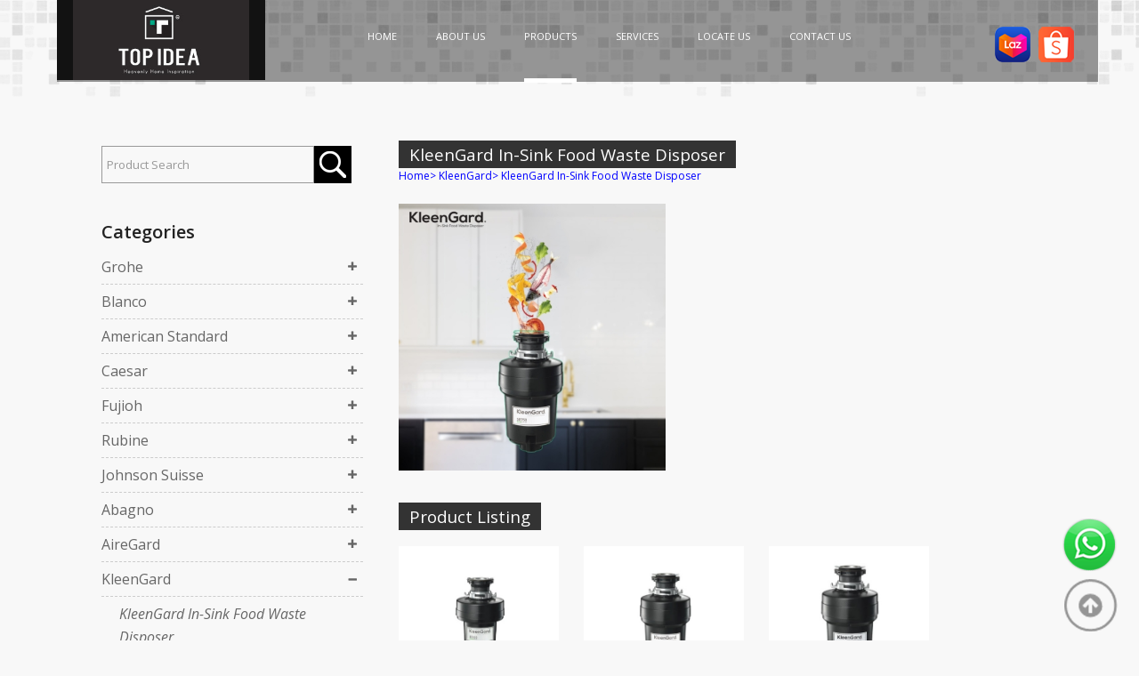

--- FILE ---
content_type: text/html; charset=UTF-8
request_url: https://www.topidea.com.my/kitchen-sanitary-ware/abagno-235/atget-abagno-accesories-44/abagno-bathroom-accesories-83/abagno-led-mirror-388
body_size: 23010
content:
<!DOCTYPE html PUBLIC "-//W3C//DTD XHTML 1.0 Strict//EN" "http://www.w3.org/TR/xhtml1/DTD/xhtml1-strict.dtd">
<html lang="en-my">
<head>
<!-- Change 2025-02-26 -->
<title>KleenGard In-Sink Food Waste Disposer</title>
<meta name="description" content="Top Idea is a leading supplier of high-quality sanitary ware and kitchenware in Malaysia, offering a wide range of stylish and functional products for homes and businesses." />
<!-- Change 2025-02-26 -->
	
<meta charset="utf-8" />
<meta name="revisit-after" content="2 days" />
<meta name="robots" content="index, follow" />
<meta name="viewport" content="width=device-width, initial-scale=1" />
<meta http-equiv="X-UA-Compatible" value="IE=8">
<link rel="shortcut icon" href="https://www.topidea.com.my/kitchen-sanitary-ware/favicon.ico" type="image/x-icon">
<link rel="icon" href="https://www.topidea.com.my/kitchen-sanitary-ware/favicon.ico" type="image/x-icon">
<link href="https://www.topidea.com.my/kitchen-sanitary-ware/themes/main_responsive/style.css" rel="stylesheet" type="text/css" />

<link rel="stylesheet" href="https://www.topidea.com.my/kitchen-sanitary-ware/themes/main_responsive/assets/css/tabstyle.css" />
<link rel="stylesheet" href="https://www.topidea.com.my/kitchen-sanitary-ware/themes/main_responsive/assets/css/main.css" />
<link href='https://fonts.googleapis.com/css?family=Work+Sans:100' rel='stylesheet' type='text/css'>

	<script>
  (function(i,s,o,g,r,a,m){i['GoogleAnalyticsObject']=r;i[r]=i[r]||function(){
  (i[r].q=i[r].q||[]).push(arguments)},i[r].l=1*new Date();a=s.createElement(o),
 m=s.getElementsByTagName(o)[0];a.async=1;a.src=g;m.parentNode.insertBefore(a,m)
 })(window,document,'script','https://www.google-analytics.com/analytics.js','ga');

  ga('create', 'UA-87175460-8', 'auto');
  ga('send', 'pageview');
</script>   
<!-- Meta Pixel Code -->
<script>
!function(f,b,e,v,n,t,s)
{if(f.fbq)return;n=f.fbq=function(){n.callMethod?
n.callMethod.apply(n,arguments):n.queue.push(arguments)};
if(!f._fbq)f._fbq=n;n.push=n;n.loaded=!0;n.version='2.0';
n.queue=[];t=b.createElement(e);t.async=!0;
t.src=v;s=b.getElementsByTagName(e)[0];
s.parentNode.insertBefore(t,s)}(window, document,'script',
'https://connect.facebook.net/en_US/fbevents.js');
fbq('init', '788098717957949');
fbq('track', 'PageView');
</script>
<noscript><img height="1" width="1" style="display:none"
src="https://www.facebook.com/tr?id=788098717957949&ev=PageView&noscript=1"
/></noscript>
<!-- End Meta Pixel Code -->
  
		<script type="text/javascript" src="https://www.topidea.com.my/kitchen-sanitary-ware/plugins/lightbox/js/lightbox-plus-jquery.min.js"></script>
		<link rel="stylesheet" href="https://www.topidea.com.my/kitchen-sanitary-ware/plugins/lightbox/css/lightbox.css" type="text/css" media="screen" /></head>
<body>
	
	<div id="page-wrapper">

     <!-- Load Facebook SDK for JavaScript -->
	<div id="fb-root"></div>
	<script>
        window.fbAsyncInit = function() {     
		FB.init({ 
		xfbml   : true,
		version : 'v4.0'
  });
		};
	(function(d, s, id) {       
		var js, fjs = d.getElementsByTagName(s)[0];
		if (d.getElementById(id)) return;
		js = d.createElement(s); js.id = id;
		js.src = 'https://connect.facebook.net/en_US/sdk/xfbml.customerchat.js';
		fjs.parentNode.insertBefore(js, fjs);
	}(document, 'script', 'facebook-jssdk'));
    </script>
	<!-- Your customer chat code -->
      
	<div class="fb-customerchat" attribution=install_email  greeting_dialog_display=hide 	page_id="125648480935312"> </div>
		
		
<div id="wrapper">
		<header id="header">
           <div class="container">
           		
                <div class="header-bg">
        	
                    	<div class="logo">
    	            	<a href="https://www.topidea.com.my/"><img src="https://www.topidea.com.my/kitchen-sanitary-ware/images/logo-topidea-bk.jpg" alt="logo" border="0"> </a>
        	        </div><!--end logo-->
                  
                    <div id="menunav">
						<ul>
							<li><a href="https://www.topidea.com.my/" class="homelink first">HOME</a></li>
	                        <li><a href="https://www.topidea.com.my/about-us.html">ABOUT US</a></li>
							<li class="current"><a href="https://www.topidea.com.my/kitchen-sanitary-ware/" class="nav-2">PRODUCTS</a>
							<ul>
									<li><a href="https://www.topidea.com.my/kitchen-sanitary-ware/grohe-2">Grohe</a></li>
									<li><a href="https://www.topidea.com.my/kitchen-sanitary-ware/teka-330">Teka</a></li>
									<li><a href="https://www.topidea.com.my/kitchen-sanitary-ware/rinnai-323">Rinnai</a></li>
									<li><a href="https://www.topidea.com.my/kitchen-sanitary-ware/fujioh-379">Fujioh</a></li>
									<li><a href="https://www.topidea.com.my/kitchen-sanitary-ware/rubine-372">Rubine</a></li>
									<li><a href="https://www.topidea.com.my/kitchen-sanitary-ware/johnson-suisse-4">Johnson Suisse</a></li>
									<li><a href="https://www.topidea.com.my/kitchen-sanitary-ware/american-standard-187">American Standard</a></li>
									<li><a href="https://www.topidea.com.my/kitchen-sanitary-ware/abagno-6">Abagno</a></li>
									<li><a href="https://www.topidea.com.my/kitchen-sanitary-ware/">More</a></li>

								</ul>
							
							</li>                        
							<li><a href="https://www.topidea.com.my/services.html">SERVICES</a></li>                            
            		        <li><a href="https://www.topidea.com.my/locate-us.html">LOCATE US</a></li>
                	        <li><a href="https://www.topidea.com.my/contact-us.html" class="homelink last">CONTACT US</a></li>
						</ul>
					</div>
                    <div id="onlineshop"><a href="https://www.lazada.com.my/shop/top-idea" target="_blank" ><img src="https://www.topidea.com.my/kitchen-sanitary-ware/images/lazada-icon.png" alt="lazada"></a> &nbsp; <a href="https://shopee.com.my/topideasdnbhd" target="_blank"><img src="https://www.topidea.com.my/kitchen-sanitary-ware/images/shopee-icon.png" alt="shopee"></a></div>
                    <div class="clear"></div>
                    
                  </div><!--header-bg-->

                    <div class="header-dealer">
	    	<div id="language">
						<div style="float:right">
							</div>
		</div> <!--end language-->
		<div class="login">
			            <div class="clear"></div>
</div> <!--end login-->

</div><!--end header dealer-->

                <div class="clear"></div>
                </div><!--end container-->
            
          
			</header>
	

    <div class="clear"></div>
	

	
	<!-- start div#page -->
    <div id="wrapper-page">
	<div id="page">
    <div class="container">
		<div id="page-bgtop"><div id="sidebar">

	<ul id="search">			
			<form method="POST" action="https://www.topidea.com.my/kitchen-sanitary-ware/search.php">
			<fieldset>
			<input type="text" id="search-text" name="searchtext" placeholder="Product Search" />
			<button type="submit" id="search-submit" value="" /><img src="https://www.topidea.com.my/kitchen-sanitary-ware/images/search-icon.png" alt="search icon"></button>
			</fieldset>
			</form>
	</ul>
	
		
	
		
		
		<link rel="stylesheet" href="https://www.topidea.com.my/kitchen-sanitary-ware/themes/cssmenu/styles.css">
		<script src="https://www.topidea.com.my/kitchen-sanitary-ware/themes/cssmenu/jquery-latest.min.js"></script>
		<script src="https://www.topidea.com.my/kitchen-sanitary-ware/themes/cssmenu/script.js"></script>

	<ul id="nav"><li class="category" style=";"><a href="https://www.topidea.com.my/kitchen-sanitary-ware/grohe-2">Grohe</a></li>
<li class="category" style=";"><a href="https://www.topidea.com.my/kitchen-sanitary-ware/blanco-178">Blanco</a></li>
<li class="category" style=";"><a href="https://www.topidea.com.my/kitchen-sanitary-ware/american-standard-187">American Standard</a></li>
<li class="category" style=";"><a href="https://www.topidea.com.my/kitchen-sanitary-ware/caesar-3">Caesar</a></li>
<li class="category" style=";"><a href="https://www.topidea.com.my/kitchen-sanitary-ware/fujioh-379">Fujioh</a></li>
<li class="category" style=";"><a href="https://www.topidea.com.my/kitchen-sanitary-ware/rubine-372">Rubine</a></li>
<li class="category" style=";"><a href="https://www.topidea.com.my/kitchen-sanitary-ware/johnson-suisse-4">Johnson Suisse</a></li>
<li class="category" style=";"><a href="https://www.topidea.com.my/kitchen-sanitary-ware/abagno-6">Abagno</a></li>
<li class="category" style=";"><a href="https://www.topidea.com.my/kitchen-sanitary-ware/airegard-384">AireGard</a></li>
<li class="category" style=";"><a href="https://www.topidea.com.my/kitchen-sanitary-ware/kleengard-385">KleenGard</a></li>
<li class="category" style=";"><a href="https://www.topidea.com.my/kitchen-sanitary-ware/paffoni-mixer-303">Paffoni Mixer</a></li>
<li class="category" style=";"><a href="https://www.topidea.com.my/kitchen-sanitary-ware/ssww-jacuzzi-amp-bathtub-334">SSWW Jacuzzi &amp; Bathtub</a></li>
<li class="category" style=";"><a href="https://www.topidea.com.my/kitchen-sanitary-ware/teka-330">Teka</a></li>
<li class="category" style=";"><a href="https://www.topidea.com.my/kitchen-sanitary-ware/rinnai-323">Rinnai</a></li>
<li class="category" style=";"><a href="https://www.topidea.com.my/kitchen-sanitary-ware/ika-337">Ika</a></li>
<li class="category" style=";"><a href="https://www.topidea.com.my/kitchen-sanitary-ware/alpha-318">Alpha</a></li>
<li class="category" style=";"><a href="https://www.topidea.com.my/kitchen-sanitary-ware/joven-312">Joven</a></li>
<li class="category" style=";"><a href="https://www.topidea.com.my/kitchen-sanitary-ware/solar-water-heater-311">Solar Water Heater</a></li>
<li class="category" style=";"><a href="https://www.topidea.com.my/kitchen-sanitary-ware/water-pump-308">Water Pump</a></li>
<li class="category" style=";"><a href="https://www.topidea.com.my/kitchen-sanitary-ware/water-filter-305">Water Filter</a></li>
</ul><select onchange="if (this.value) window.location.href=this.value" id="tinynav1" class="tinynav tinynav1"><option value="/">Select Categories</option><option value="https://www.topidea.com.my/kitchen-sanitary-ware/grohe-2">Grohe</option><option value="https://www.topidea.com.my/kitchen-sanitary-ware/grohe-bath-shower-mixer-9"> - Grohe Bath/Shower Mixer</option><option value="https://www.topidea.com.my/kitchen-sanitary-ware/grohe-concealed-bath-shower-mixer-10">  - - Grohe Concealed Bath/Shower Mixer</option><option value="https://www.topidea.com.my/kitchen-sanitary-ware/grohe-exposed-bath-shower-mixer-11">  - - Grohe Exposed Bath/Shower Mixer</option><option value="https://www.topidea.com.my/kitchen-sanitary-ware/showers-17"> - Showers</option><option value="https://www.topidea.com.my/kitchen-sanitary-ware/grohe-hand-shower-18">  - - Grohe Hand Shower</option><option value="https://www.topidea.com.my/kitchen-sanitary-ware/grohe-rainshower-19">  - - Grohe Rainshower</option><option value="https://www.topidea.com.my/kitchen-sanitary-ware/grohe-fixed-shower-20">  - - Grohe Fixed Shower</option><option value="https://www.topidea.com.my/kitchen-sanitary-ware/grohe-shower-rail-set-21">  - - Grohe Shower Rail Set</option><option value="https://www.topidea.com.my/kitchen-sanitary-ware/grohe-shower-system-22">  - - Grohe Shower System</option><option value="https://www.topidea.com.my/kitchen-sanitary-ware/grohe-shower-arm-23">  - - Grohe Shower Arm</option><option value="https://www.topidea.com.my/kitchen-sanitary-ware/grohe-shower-holder-24">  - - Grohe Shower Holder</option><option value="https://www.topidea.com.my/kitchen-sanitary-ware/grohe-shower-bar-25">  - - Grohe Shower Bar</option><option value="https://www.topidea.com.my/kitchen-sanitary-ware/grohe-wall-union-26">  - - Grohe Wall Union</option><option value="https://www.topidea.com.my/kitchen-sanitary-ware/grohe-side-shower-27">  - - Grohe Side Shower</option><option value="https://www.topidea.com.my/kitchen-sanitary-ware/grohe-freehander-shower-system-28">  - - Grohe Freehander® Shower System</option><option value="https://www.topidea.com.my/kitchen-sanitary-ware/grohe-basin-tap-mixer-12"> - Grohe Basin Tap/Mixer</option><option value="https://www.topidea.com.my/kitchen-sanitary-ware/grohe-basin-tap-13">  - - Grohe Basin Tap</option><option value="https://www.topidea.com.my/kitchen-sanitary-ware/grohe-basin-mixer-14">  - - Grohe Basin Mixer</option><option value="https://www.topidea.com.my/kitchen-sanitary-ware/grohe-wall-mounted-basin-mixer-15">  - - Grohe Wall-Mounted Basin Mixer</option><option value="https://www.topidea.com.my/kitchen-sanitary-ware/grohe-3-hole-basin-mixer-16">  - - Grohe 3-hole Basin Mixer</option><option value="https://www.topidea.com.my/kitchen-sanitary-ware/grohe-kitchen-sink-tap-mixer-29"> - Grohe Kitchen Sink Tap/Mixer</option><option value="https://www.topidea.com.my/kitchen-sanitary-ware/grohe-sink-tap-38">  - - Grohe Sink Tap</option><option value="https://www.topidea.com.my/kitchen-sanitary-ware/grohe-wall-sink-tap-39">  - - Grohe Wall Sink Tap</option><option value="https://www.topidea.com.my/kitchen-sanitary-ware/grohe-sink-mixer-40">  - - Grohe Sink Mixer</option><option value="https://www.topidea.com.my/kitchen-sanitary-ware/grohe-accessories-30"> - Grohe Accessories</option><option value="https://www.topidea.com.my/kitchen-sanitary-ware/essentials-accessories-41">  - - Essentials Accessories</option><option value="https://www.topidea.com.my/kitchen-sanitary-ware/grandera-accessories-42">  - - Grandera Accessories</option><option value="https://www.topidea.com.my/kitchen-sanitary-ware/bath-filler-for-bathtub-31"> - Bath Filler for Bathtub</option><option value="https://www.topidea.com.my/kitchen-sanitary-ware/grohe-bath-spout-43">  - - Grohe Bath Spout</option><option value="https://www.topidea.com.my/kitchen-sanitary-ware/grohe-bath-shower-combination-for-bathtub-44">  - - Grohe Bath/Shower Combination For Bathtub</option><option value="https://www.topidea.com.my/kitchen-sanitary-ware/grohe-floor-standing-bath-mixer-45">  - - Grohe Floor Standing Bath Mixer</option><option value="https://www.topidea.com.my/kitchen-sanitary-ware/grohe-hand-bidet-32"> - Grohe Hand Bidet</option><option value="https://www.topidea.com.my/kitchen-sanitary-ware/grohe-concealed-cistern-amp-plate-33"> - Grohe Concealed Cistern &amp; Plate</option><option value="https://www.topidea.com.my/kitchen-sanitary-ware/grohe-flexible-hose-34"> - Grohe Flexible Hose</option><option value="https://www.topidea.com.my/kitchen-sanitary-ware/grohe-bib-taps-amp-angle-valves-35"> - Grohe Bib Taps &amp; Angle Valves</option><option value="https://www.topidea.com.my/kitchen-sanitary-ware/grohe-bib-tap-amp-2-way-tap-46">  - - Grohe Bib Tap &amp; 2-Way Tap</option><option value="https://www.topidea.com.my/kitchen-sanitary-ware/grohe-angle-valve-47">  - - Grohe Angle Valve</option><option value="https://www.topidea.com.my/kitchen-sanitary-ware/grohe-stop-valve-48">  - - Grohe Stop Valve</option><option value="https://www.topidea.com.my/kitchen-sanitary-ware/grohe-bidet-mixer-36"> - Grohe Bidet Mixer</option><option value="https://www.topidea.com.my/kitchen-sanitary-ware/grohe-spare-part-37"> - Grohe Spare Part</option><option value="https://www.topidea.com.my/kitchen-sanitary-ware/grohe-granite-sink-175"> - Grohe Granite Sink</option><option value="https://www.topidea.com.my/kitchen-sanitary-ware/grohe-wash-basins-176"> - Grohe Wash Basins</option><option value="https://www.topidea.com.my/kitchen-sanitary-ware/grohe-toilet-bowl-177"> - Grohe Toilet Bowl</option><option value="https://www.topidea.com.my/kitchen-sanitary-ware/blanco-178">Blanco</option><option value="https://www.topidea.com.my/kitchen-sanitary-ware/blanco-granite-sink-5"> - Blanco Granite Sink</option><option value="https://www.topidea.com.my/kitchen-sanitary-ware/blanco-sink-mixer-distributor-malaysia-179"> - Blanco Sink Mixer Distributor Malaysia</option><option value="https://www.topidea.com.my/kitchen-sanitary-ware/blanco-accessories-180"> - Blanco Accessories</option><option value="https://www.topidea.com.my/kitchen-sanitary-ware/american-standard-187">American Standard</option><option value="https://www.topidea.com.my/kitchen-sanitary-ware/american-standard-bathtub-188"> - American Standard Bathtub</option><option value="https://www.topidea.com.my/kitchen-sanitary-ware/american-standard-toilet-wc-189"> - American Standard Toilet WC</option><option value="https://www.topidea.com.my/kitchen-sanitary-ware/american-standard-bidet-seat-190"> - American Standard Bidet Seat</option><option value="https://www.topidea.com.my/kitchen-sanitary-ware/american-standard-basin-191"> - American Standard Basin</option><option value="https://www.topidea.com.my/kitchen-sanitary-ware/american-standard-showers-193"> - American Standard Showers</option><option value="https://www.topidea.com.my/kitchen-sanitary-ware/american-standard-taps-197"> - American Standard Taps</option><option value="https://www.topidea.com.my/kitchen-sanitary-ware/american-standard-concealed-amp-exposed-bath-shower-mono-195"> - American Standard Concealed &amp; Exposed Bath/Shower Mono</option><option value="https://www.topidea.com.my/kitchen-sanitary-ware/american-standard-bathroom-accessories-198"> - American Standard Bathroom Accessories</option><option value="https://www.topidea.com.my/kitchen-sanitary-ware/acacia-evolution-series-199">  - - Acacia Evolution Series</option><option value="https://www.topidea.com.my/kitchen-sanitary-ware/concept-square-series-201">  - - Concept Square Series</option><option value="https://www.topidea.com.my/kitchen-sanitary-ware/concept-round-series-200">  - - Concept Round Series</option><option value="https://www.topidea.com.my/kitchen-sanitary-ware/american-standard-concealed-amp-exposed-bath-shower-mixer-194"> - American Standard Concealed &amp; Exposed Bath/Shower Mixer</option><option value="https://www.topidea.com.my/kitchen-sanitary-ware/american-standard-basin-tap-mixer-196"> - American Standard Basin Tap / Mixer</option><option value="https://www.topidea.com.my/kitchen-sanitary-ware/caesar-3">Caesar</option><option value="https://www.topidea.com.my/kitchen-sanitary-ware/caesar-bathroom-cabinet-51"> - Caesar Bathroom Cabinet</option><option value="https://www.topidea.com.my/kitchen-sanitary-ware/caesar-basin-mixer-tower-basin-mixer-181"> - Caesar Basin Mixer / Tower Basin Mixer</option><option value="https://www.topidea.com.my/kitchen-sanitary-ware/caesar-showers-182"> - Caesar Showers</option><option value="https://www.topidea.com.my/kitchen-sanitary-ware/caesar-bathtub-183"> - Caesar Bathtub</option><option value="https://www.topidea.com.my/kitchen-sanitary-ware/caesar-wc-49"> - Caesar WC</option><option value="https://www.topidea.com.my/kitchen-sanitary-ware/caesar-close-coupled-wc-set-52">  - - Caesar Close Coupled WC Set</option><option value="https://www.topidea.com.my/kitchen-sanitary-ware/caesar-one-piece-wc-set-53">  - - Caesar One Piece WC Set</option><option value="https://www.topidea.com.my/kitchen-sanitary-ware/caesar-urinal-54">  - - Caesar Urinal</option><option value="https://www.topidea.com.my/kitchen-sanitary-ware/caesar-wall-hung-wc-set-55">  - - Caesar Wall Hung WC Set</option><option value="https://www.topidea.com.my/kitchen-sanitary-ware/caesar-smart-washer-371">  - - Caesar Smart Washer</option><option value="https://www.topidea.com.my/kitchen-sanitary-ware/caesar-basin-50"> - Caesar Basin</option><option value="https://www.topidea.com.my/kitchen-sanitary-ware/caesar-wall-hung-basin-61">  - - Caesar Wall Hung Basin</option><option value="https://www.topidea.com.my/kitchen-sanitary-ware/caesar-above-counter-basin-62">  - - Caesar Above Counter Basin</option><option value="https://www.topidea.com.my/kitchen-sanitary-ware/caesar-lab-sink-63">  - - Caesar Lab Sink</option><option value="https://www.topidea.com.my/kitchen-sanitary-ware/caesar-semi-recessed-basin-64">  - - Caesar Semi-Recessed Basin</option><option value="https://www.topidea.com.my/kitchen-sanitary-ware/caesar-art-basin-58">  - - Caesar Art Basin</option><option value="https://www.topidea.com.my/kitchen-sanitary-ware/caesar-counter-top-basin-59">  - - Caesar Counter Top Basin</option><option value="https://www.topidea.com.my/kitchen-sanitary-ware/caesar-under-counter-basin-60">  - - Caesar Under Counter Basin</option><option value="https://www.topidea.com.my/kitchen-sanitary-ware/fujioh-379">Fujioh</option><option value="https://www.topidea.com.my/kitchen-sanitary-ware/fujioh-cooker-hood-380"> - Fujioh Cooker Hood</option><option value="https://www.topidea.com.my/kitchen-sanitary-ware/fujioh-gas-hob-381"> - Fujioh Gas Hob</option><option value="https://www.topidea.com.my/kitchen-sanitary-ware/fujioh-electric-hob-382"> - Fujioh Electric Hob</option><option value="https://www.topidea.com.my/kitchen-sanitary-ware/fujioh-oven-383"> - Fujioh Oven</option><option value="https://www.topidea.com.my/kitchen-sanitary-ware/rubine-372">Rubine</option><option value="https://www.topidea.com.my/kitchen-sanitary-ware/rubine-cooker-hood-373"> - Rubine Cooker Hood</option><option value="https://www.topidea.com.my/kitchen-sanitary-ware/rubine-built-in-gas-hob-374"> - Rubine Built-in Gas Hob</option><option value="https://www.topidea.com.my/kitchen-sanitary-ware/rubine-built-in-microwave-oven-377"> - Rubine Built-in Microwave Oven</option><option value="https://www.topidea.com.my/kitchen-sanitary-ware/rubine-built-in-electric-hob-375"> - Rubine Built-in Electric Hob</option><option value="https://www.topidea.com.my/kitchen-sanitary-ware/rubine-built-in-oven-376"> - Rubine Built-in Oven</option><option value="https://www.topidea.com.my/kitchen-sanitary-ware/rubine-range-cooker-378"> - Rubine Range Cooker</option><option value="https://www.topidea.com.my/kitchen-sanitary-ware/johnson-suisse-4">Johnson Suisse</option><option value="https://www.topidea.com.my/kitchen-sanitary-ware/johnson-suisse-basin-71"> - Johnson Suisse Basin</option><option value="https://www.topidea.com.my/kitchen-sanitary-ware/johnson-suisse-wall-hung-toilet-basin-76">  - - Johnson Suisse Wall-hung Toilet Basin</option><option value="https://www.topidea.com.my/kitchen-sanitary-ware/johnson-suisse-semi-recessed-toilet-basin-77">  - - Johnson Suisse Semi Recessed Toilet Basin</option><option value="https://www.topidea.com.my/kitchen-sanitary-ware/johnson-suisse-undercounter-toilet-basin-78">  - - Johnson Suisse Undercounter Toilet Basin</option><option value="https://www.topidea.com.my/kitchen-sanitary-ware/johnson-suisse-overcounter-toilet-basin-79">  - - Johnson Suisse Overcounter Toilet Basin</option><option value="https://www.topidea.com.my/kitchen-sanitary-ware/johnson-suisse-semi-insert-toilet-basin-81">  - - Johnson Suisse Semi Insert Toilet Basin</option><option value="https://www.topidea.com.my/kitchen-sanitary-ware/johnson-suisse-handicap-wall-hung-toilet-basin-82">  - - Johnson Suisse Handicap Wall-hung Toilet Basin</option><option value="https://www.topidea.com.my/kitchen-sanitary-ware/johnson-suisse-countertop-toilet-basin-80">  - - Johnson Suisse Countertop Toilet Basin</option><option value="https://www.topidea.com.my/kitchen-sanitary-ware/johnson-suisse-utility-sink-83">  - - Johnson Suisse Utility Sink</option><option value="https://www.topidea.com.my/kitchen-sanitary-ware/johnson-suisse-urinal-72"> - Johnson Suisse Urinal</option><option value="https://www.topidea.com.my/kitchen-sanitary-ware/johnson-suisse-bidet-seat-74"> - Johnson Suisse Bidet Seat</option><option value="https://www.topidea.com.my/kitchen-sanitary-ware/johnson-suisse-flush-valve-75"> - Johnson Suisse Flush Valve</option><option value="https://www.topidea.com.my/kitchen-sanitary-ware/-johnson-suisse-toilet-wc-65"> -  Johnson Suisse Toilet WC</option><option value="https://www.topidea.com.my/kitchen-sanitary-ware/-johnson-suisse-wall-hung-toilet-wc-68">  - -  Johnson Suisse Wall-hung Toilet WC</option><option value="https://www.topidea.com.my/kitchen-sanitary-ware/johnson-suisse-back-to-wall-pedestal-toilet-wc-69">  - - Johnson Suisse Back-to-wall Pedestal Toilet WC</option><option value="https://www.topidea.com.my/kitchen-sanitary-ware/johnson-suisse-close-coupled-toilet-wc-66">  - - Johnson Suisse Close-coupled Toilet WC</option><option value="https://www.topidea.com.my/kitchen-sanitary-ware/-johnson-suisse-one-piece-toilet-wc-67">  - -  Johnson Suisse One Piece Toilet WC</option><option value="https://www.topidea.com.my/kitchen-sanitary-ware/johnson-suisse-squatting-pan-184">  - - Johnson Suisse Squatting Pan</option><option value="https://www.topidea.com.my/kitchen-sanitary-ware/abagno-6">Abagno</option><option value="https://www.topidea.com.my/kitchen-sanitary-ware/abagno-free-standing-bathtub-common-bathtub-166"> - Abagno Free-Standing Bathtub / Common Bathtub</option><option value="https://www.topidea.com.my/kitchen-sanitary-ware/abagno-exposed-floor-mounted-bath-mixer-deck-mounted-bath-mixer-204"> - Abagno Exposed Floor-Mounted Bath Mixer / Deck-Mounted Bath Mixer</option><option value="https://www.topidea.com.my/kitchen-sanitary-ware/abagno-water-closet-168"> - Abagno Water Closet</option><option value="https://www.topidea.com.my/kitchen-sanitary-ware/abagno-basins-167"> - Abagno Basins</option><option value="https://www.topidea.com.my/kitchen-sanitary-ware/abagno-above-counter-wash-basin-205">  - - Abagno Above Counter Wash Basin</option><option value="https://www.topidea.com.my/kitchen-sanitary-ware/abagno-wall-hung-wash-basin-206">  - - Abagno Wall Hung Wash Basin</option><option value="https://www.topidea.com.my/kitchen-sanitary-ware/abagno-standalone-wash-basin-207">  - - Abagno Standalone Wash Basin</option><option value="https://www.topidea.com.my/kitchen-sanitary-ware/abagno-semi-recessed-wash-basin-208">  - - Abagno Semi Recessed Wash Basin</option><option value="https://www.topidea.com.my/kitchen-sanitary-ware/abagno-under-counter-vanity-top-wash-basin-209">  - - Abagno Under Counter / Vanity Top Wash Basin</option><option value="https://www.topidea.com.my/kitchen-sanitary-ware/abagno-showers-84"> - Abagno Showers</option><option value="https://www.topidea.com.my/kitchen-sanitary-ware/abagno-shower-system-set-94">  - - Abagno Shower System Set</option><option value="https://www.topidea.com.my/kitchen-sanitary-ware/abagno-exposed-shower-column-with-bath-mixer-210">   - - - Abagno Exposed Shower Column With Bath Mixer</option><option value="https://www.topidea.com.my/kitchen-sanitary-ware/abagno-exposed-shower-column-with-shower-mixer-211">   - - - Abagno Exposed Shower Column With Shower Mixer</option><option value="https://www.topidea.com.my/kitchen-sanitary-ware/abagno-top-inlet-exposed-shower-column-212">   - - - Abagno Top Inlet Exposed Shower Column</option><option value="https://www.topidea.com.my/kitchen-sanitary-ware/abagno-exposed-shower-column-213">   - - - Abagno Exposed Shower Column</option><option value="https://www.topidea.com.my/kitchen-sanitary-ware/abagno-shower-rail-set-98">  - - Abagno Shower Rail Set</option><option value="https://www.topidea.com.my/kitchen-sanitary-ware/abagno-hand-shower-95">  - - Abagno Hand Shower</option><option value="https://www.topidea.com.my/kitchen-sanitary-ware/abagno-hand-shower-with-hose-amp-holder-96">  - - Abagno Hand Shower With Hose &amp; Holder</option><option value="https://www.topidea.com.my/kitchen-sanitary-ware/abagno-rain-shower-amp-shower-rose-97">  - - Abagno Rain Shower &amp; Shower Rose</option><option value="https://www.topidea.com.my/kitchen-sanitary-ware/abagno-rain-shower-218">   - - - Abagno Rain Shower</option><option value="https://www.topidea.com.my/kitchen-sanitary-ware/abagno-shower-rose-219">   - - - Abagno Shower Rose</option><option value="https://www.topidea.com.my/kitchen-sanitary-ware/abagno-shower-rose-with-arm-220">   - - - Abagno Shower Rose With Arm</option><option value="https://www.topidea.com.my/kitchen-sanitary-ware/abagno-shower-arm-221">  - - Abagno Shower Arm</option><option value="https://www.topidea.com.my/kitchen-sanitary-ware/abagno-bath-shower-mixer-87"> - Abagno Bath / Shower Mixer</option><option value="https://www.topidea.com.my/kitchen-sanitary-ware/abagno-exposed-bath-mixer-shower-mixer-222">  - - Abagno Exposed Bath Mixer / Shower Mixer</option><option value="https://www.topidea.com.my/kitchen-sanitary-ware/abagno-exposed-shower-mixer-223">   - - - Abagno Exposed Shower Mixer</option><option value="https://www.topidea.com.my/kitchen-sanitary-ware/abagno-exposed-bath-mixer-224">   - - - Abagno Exposed Bath Mixer</option><option value="https://www.topidea.com.my/kitchen-sanitary-ware/abagno-concealed-shower-mixer-225">  - - Abagno Concealed Shower Mixer</option><option value="https://www.topidea.com.my/kitchen-sanitary-ware/abagno-concealed-shower-mixer-with-diverter-226">   - - - Abagno Concealed Shower Mixer With Diverter</option><option value="https://www.topidea.com.my/kitchen-sanitary-ware/abagno-concealed-shower-mixer-227">   - - - Abagno Concealed Shower Mixer</option><option value="https://www.topidea.com.my/kitchen-sanitary-ware/abagno-urinal-flush-valve-wc-flush-valve-170"> - Abagno Urinal Flush Valve / WC Flush Valve</option><option value="https://www.topidea.com.my/kitchen-sanitary-ware/abagno-urinal-flush-valve-228">  - - Abagno Urinal Flush Valve</option><option value="https://www.topidea.com.my/kitchen-sanitary-ware/abagno-wc-flush-valve-229">  - - Abagno WC Flush Valve</option><option value="https://www.topidea.com.my/kitchen-sanitary-ware/abagno-basin-tap-basin-mixer-85"> - Abagno Basin Tap / Basin Mixer</option><option value="https://www.topidea.com.my/kitchen-sanitary-ware/abagno-basin-mixer-230">  - - Abagno Basin Mixer</option><option value="https://www.topidea.com.my/kitchen-sanitary-ware/abagno-basin-tap-231">  - - Abagno Basin Tap</option><option value="https://www.topidea.com.my/kitchen-sanitary-ware/abagno-tower-basin-tap-tower-basin-mixer-232">  - - Abagno Tower Basin Tap / Tower Basin Mixer</option><option value="https://www.topidea.com.my/kitchen-sanitary-ware/abagno-sensor-basin-tap-233">  - - Abagno Sensor Basin Tap</option><option value="https://www.topidea.com.my/kitchen-sanitary-ware/abagno-elbow-action-tap-self-closing-tap-234">  - - Abagno Elbow Action Tap / Self Closing Tap</option><option value="https://www.topidea.com.my/kitchen-sanitary-ware/abagno-taps-angle-valve-86"> - Abagno Taps / Angle Valve</option><option value="https://www.topidea.com.my/kitchen-sanitary-ware/abagno-bib-tap-235">  - - Abagno Bib Tap</option><option value="https://www.topidea.com.my/kitchen-sanitary-ware/abagno-hose-bib-tap-236">  - - Abagno Hose Bib Tap</option><option value="https://www.topidea.com.my/kitchen-sanitary-ware/abagno-two-way-tap-237">  - - Abagno Two Way Tap</option><option value="https://www.topidea.com.my/kitchen-sanitary-ware/abagno-angle-valve-238">  - - Abagno Angle Valve</option><option value="https://www.topidea.com.my/kitchen-sanitary-ware/abagno-stop-cock-239">  - - Abagno Stop Cock</option><option value="https://www.topidea.com.my/kitchen-sanitary-ware/abagno-bath-spout-240">  - - Abagno Bath Spout</option><option value="https://www.topidea.com.my/kitchen-sanitary-ware/abagno-hand-bidet-92"> - Abagno Hand Bidet</option><option value="https://www.topidea.com.my/kitchen-sanitary-ware/abagno-hand-bidet-with-hose-amp-holder-241">  - - Abagno Hand Bidet With Hose &amp; Holder</option><option value="https://www.topidea.com.my/kitchen-sanitary-ware/abagno-hand-bidet-spray-242">  - - Abagno Hand Bidet Spray</option><option value="https://www.topidea.com.my/kitchen-sanitary-ware/hand-bidet-with-angle-valve-amp-holder-243">  - - Hand Bidet With Angle Valve &amp; Holder</option><option value="https://www.topidea.com.my/kitchen-sanitary-ware/atget-abagno-accessories-88"> - Atget / Abagno Accessories</option><option value="https://www.topidea.com.my/kitchen-sanitary-ware/atget-bathroom-accessories-139">  - - Atget Bathroom Accessories</option><option value="https://www.topidea.com.my/kitchen-sanitary-ware/atget-paper-holder-244">   - - - Atget Paper Holder</option><option value="https://www.topidea.com.my/kitchen-sanitary-ware/atget-paper-dispenser-245">   - - - Atget Paper Dispenser</option><option value="https://www.topidea.com.my/kitchen-sanitary-ware/atget-soap-dispenser-246">   - - - Atget Soap Dispenser</option><option value="https://www.topidea.com.my/kitchen-sanitary-ware/atget-bathroom-basket-glass-shelf-247">   - - - Atget Bathroom Basket / Glass Shelf</option><option value="https://www.topidea.com.my/kitchen-sanitary-ware/atget-towel-shelf-248">   - - - Atget Towel Shelf</option><option value="https://www.topidea.com.my/kitchen-sanitary-ware/atget-towel-ring-towel-rail-249">   - - - Atget Towel Ring / Towel Rail</option><option value="https://www.topidea.com.my/kitchen-sanitary-ware/atget-grab-bar-250">   - - - Atget Grab Bar</option><option value="https://www.topidea.com.my/kitchen-sanitary-ware/atget-soap-holder-toothbrush-holder-251">   - - - Atget Soap Holder / Toothbrush Holder</option><option value="https://www.topidea.com.my/kitchen-sanitary-ware/atget-clothes-line-robe-hook-252">   - - - Atget Clothes Line / Robe Hook</option><option value="https://www.topidea.com.my/kitchen-sanitary-ware/atget-garbage-bin-toilet-brush-holder-253">   - - - Atget Garbage Bin / Toilet Brush Holder</option><option value="https://www.topidea.com.my/kitchen-sanitary-ware/abagno-bathroom-accessories-255">  - - Abagno Bathroom Accessories</option><option value="https://www.topidea.com.my/kitchen-sanitary-ware/abagno-mirror-256">   - - - Abagno Mirror</option><option value="https://www.topidea.com.my/kitchen-sanitary-ware/abagno-led-mirror-257">   - - - Abagno LED Mirror</option><option value="https://www.topidea.com.my/kitchen-sanitary-ware/abagno-bathroom-mirror-cabinet-258">   - - - Abagno Bathroom Mirror Cabinet</option><option value="https://www.topidea.com.my/kitchen-sanitary-ware/abagno-glass-shelf-259">   - - - Abagno Glass Shelf</option><option value="https://www.topidea.com.my/kitchen-sanitary-ware/abagno-bathroom-basket-260">   - - - Abagno Bathroom Basket</option><option value="https://www.topidea.com.my/kitchen-sanitary-ware/abagno-corner-basket-261">   - - - Abagno Corner Basket</option><option value="https://www.topidea.com.my/kitchen-sanitary-ware/abagno-soap-basket-262">   - - - Abagno Soap Basket</option><option value="https://www.topidea.com.my/kitchen-sanitary-ware/abagno-towel-bar-towel-rack-263">   - - - Abagno Towel Bar / Towel Rack</option><option value="https://www.topidea.com.my/kitchen-sanitary-ware/single-towel-bar-264">    - - - - Single Towel Bar</option><option value="https://www.topidea.com.my/kitchen-sanitary-ware/double-towel-bar-265">    - - - - Double Towel Bar</option><option value="https://www.topidea.com.my/kitchen-sanitary-ware/towel-rack-267">    - - - - Towel Rack</option><option value="https://www.topidea.com.my/kitchen-sanitary-ware/abagno-robe-hook-268">   - - - Abagno Robe Hook</option><option value="https://www.topidea.com.my/kitchen-sanitary-ware/abagno-towel-ring-269">   - - - Abagno Towel Ring</option><option value="https://www.topidea.com.my/kitchen-sanitary-ware/abagno-paper-holder-270">   - - - Abagno Paper Holder</option><option value="https://www.topidea.com.my/kitchen-sanitary-ware/abagno-soap-dispenser-271">   - - - Abagno Soap Dispenser</option><option value="https://www.topidea.com.my/kitchen-sanitary-ware/abagno-toothbrush-holder-tumbler-holder-272">   - - - Abagno Toothbrush Holder / Tumbler Holder</option><option value="https://www.topidea.com.my/kitchen-sanitary-ware/abagno-toilet-brush-holder-273">   - - - Abagno Toilet Brush Holder</option><option value="https://www.topidea.com.my/kitchen-sanitary-ware/abagno-magnifying-mirror-274">   - - - Abagno Magnifying Mirror</option><option value="https://www.topidea.com.my/kitchen-sanitary-ware/abagno-bathroom-shower-seat-275">   - - - Abagno Bathroom Shower Seat</option><option value="https://www.topidea.com.my/kitchen-sanitary-ware/abagno-shower-curtain-rod-276">   - - - Abagno Shower Curtain Rod</option><option value="https://www.topidea.com.my/kitchen-sanitary-ware/abagno-automatic-sensing-hand-dryer-277">   - - - Abagno Automatic Sensing Hand Dryer</option><option value="https://www.topidea.com.my/kitchen-sanitary-ware/abagno-atget-floor-grating-172"> - Abagno / Atget Floor Grating</option><option value="https://www.topidea.com.my/kitchen-sanitary-ware/abagno-floor-grating-278">  - - Abagno Floor Grating</option><option value="https://www.topidea.com.my/kitchen-sanitary-ware/atget-floor-trap-279">  - - Atget Floor Trap</option><option value="https://www.topidea.com.my/kitchen-sanitary-ware/abagno-spare-parts-280"> - Abagno Spare Parts</option><option value="https://www.topidea.com.my/kitchen-sanitary-ware/abagno-double-interlock-flexible-hose-high-pressure-flexible-hose-281">  - - Abagno Double Interlock Flexible Hose / High Pressure Flexible Hose</option><option value="https://www.topidea.com.my/kitchen-sanitary-ware/abagno-basin-waste-282">  - - Abagno Basin Waste</option><option value="https://www.topidea.com.my/kitchen-sanitary-ware/abagno-basin-kitchen-bottle-trap-283">  - - Abagno Basin / Kitchen Bottle Trap</option><option value="https://www.topidea.com.my/kitchen-sanitary-ware/abagno-long-bath-waste-284">  - - Abagno Long Bath Waste</option><option value="https://www.topidea.com.my/kitchen-sanitary-ware/abagno-flush-valve-bend-pipe-286">  - - Abagno Flush Valve Bend Pipe</option><option value="https://www.topidea.com.my/kitchen-sanitary-ware/abagno-bidet-shower-holder-287">  - - Abagno Bidet / Shower Holder</option><option value="https://www.topidea.com.my/kitchen-sanitary-ware/abagno-water-connection-285">  - - Abagno Water Connection</option><option value="https://www.topidea.com.my/kitchen-sanitary-ware/abagno-cold-tap-mixer-tap-extension-288">  - - Abagno Cold Tap / Mixer Tap Extension</option><option value="https://www.topidea.com.my/kitchen-sanitary-ware/bathroom-accessories-spare-parts-289">  - - Bathroom Accessories Spare Parts</option><option value="https://www.topidea.com.my/kitchen-sanitary-ware/abagno-kitchen-sink-290"> - Abagno Kitchen Sink</option><option value="https://www.topidea.com.my/kitchen-sanitary-ware/abagno-single-bowl-kitchen-sink-291">  - - Abagno Single Bowl Kitchen Sink</option><option value="https://www.topidea.com.my/kitchen-sanitary-ware/abagno-double-bowl-kitchen-sink-292">  - - Abagno Double Bowl Kitchen Sink</option><option value="https://www.topidea.com.my/kitchen-sanitary-ware/abagno-kitchen-sink-with-drainer-294">  - - Abagno Kitchen Sink With Drainer</option><option value="https://www.topidea.com.my/kitchen-sanitary-ware/abagno-kitchen-sink-tap-mixer-89"> - Abagno Kitchen Sink Tap/Mixer</option><option value="https://www.topidea.com.my/kitchen-sanitary-ware/abagno-kitchen-sink-mixer-295">  - - Abagno Kitchen Sink Mixer</option><option value="https://www.topidea.com.my/kitchen-sanitary-ware/abagno-wall-sink-tap-297">  - - Abagno Wall Sink Tap</option><option value="https://www.topidea.com.my/kitchen-sanitary-ware/abagno-pillar-sink-tap-298">  - - Abagno Pillar Sink Tap</option><option value="https://www.topidea.com.my/kitchen-sanitary-ware/abagno-pillar-amp-wall-sink-tap-with-double-spout-300"> - Abagno Pillar &amp; Wall Sink Tap with Double Spout</option><option value="https://www.topidea.com.my/kitchen-sanitary-ware/abagno-filter-tap-301"> - Abagno Filter Tap</option><option value="https://www.topidea.com.my/kitchen-sanitary-ware/abagno-wall-mounted-sink-mixer-302"> - Abagno Wall-mounted Sink Mixer</option><option value="https://www.topidea.com.my/kitchen-sanitary-ware/airegard-384">AireGard</option><option value="https://www.topidea.com.my/kitchen-sanitary-ware/washroom-solution-387"> - Washroom Solution</option><option value="https://www.topidea.com.my/kitchen-sanitary-ware/airegard-ventilator-386"> - AireGard Ventilator</option><option value="https://www.topidea.com.my/kitchen-sanitary-ware/kleengard-385">KleenGard</option><option value="https://www.topidea.com.my/kitchen-sanitary-ware/kleengard-in-sink-food-waste-disposer-388"> - KleenGard In-Sink Food Waste Disposer</option><option value="https://www.topidea.com.my/kitchen-sanitary-ware/paffoni-mixer-303">Paffoni Mixer</option><option value="https://www.topidea.com.my/kitchen-sanitary-ware/paffoni-304"> - PAFFONI</option><option value="https://www.topidea.com.my/kitchen-sanitary-ware/fonte-336"> - Fonte</option><option value="https://www.topidea.com.my/kitchen-sanitary-ware/ssww-jacuzzi-amp-bathtub-334">SSWW Jacuzzi &amp; Bathtub</option><option value="https://www.topidea.com.my/kitchen-sanitary-ware/bath-tub-335"> - Bath Tub</option><option value="https://www.topidea.com.my/kitchen-sanitary-ware/massage-bath-tub-351"> - Massage Bath Tub</option><option value="https://www.topidea.com.my/kitchen-sanitary-ware/steam-bath-352"> - Steam Bath</option><option value="https://www.topidea.com.my/kitchen-sanitary-ware/teka-330">Teka</option><option value="https://www.topidea.com.my/kitchen-sanitary-ware/-toto-wall-hung-water-closet-358"> - -TOTO WALL HUNG WATER CLOSET</option><option value="https://www.topidea.com.my/kitchen-sanitary-ware/teka-hobs-331"> - Teka Hobs</option><option value="https://www.topidea.com.my/kitchen-sanitary-ware/teka-hoods-332"> - Teka Hoods</option><option value="https://www.topidea.com.my/kitchen-sanitary-ware/teka-oven-333"> - Teka Oven</option><option value="https://www.topidea.com.my/kitchen-sanitary-ware/rinnai-323">Rinnai</option><option value="https://www.topidea.com.my/kitchen-sanitary-ware/rinnai-built-in-gas-hobs-324"> - Rinnai Built-In Gas Hobs</option><option value="https://www.topidea.com.my/kitchen-sanitary-ware/rinnai-inner-flame-series-325">  - - Rinnai Inner Flame Series</option><option value="https://www.topidea.com.my/kitchen-sanitary-ware/rinnai-hyper-burner-series-326">  - - Rinnai Hyper Burner Series</option><option value="https://www.topidea.com.my/kitchen-sanitary-ware/rinnai-powerful-burner-series-327">  - - Rinnai Powerful Burner Series</option><option value="https://www.topidea.com.my/kitchen-sanitary-ware/rinnai-flexible-series-328">  - - Rinnai Flexible Series</option><option value="https://www.topidea.com.my/kitchen-sanitary-ware/rinnai-modular-series-329">  - - Rinnai Modular Series</option><option value="https://www.topidea.com.my/kitchen-sanitary-ware/rinnai-built-in-electric-hobs-343"> - Rinnai Built-In Electric Hobs</option><option value="https://www.topidea.com.my/kitchen-sanitary-ware/rinnai-cooker-hood-344"> - Rinnai Cooker Hood</option><option value="https://www.topidea.com.my/kitchen-sanitary-ware/rinnai-slanted-hood-series-345">  - - Rinnai Slanted Hood Series</option><option value="https://www.topidea.com.my/kitchen-sanitary-ware/rinnai-chimney-hood-series-346">  - - Rinnai Chimney Hood Series</option><option value="https://www.topidea.com.my/kitchen-sanitary-ware/rinnai-designer-hood-series-347">  - - Rinnai Designer Hood Series</option><option value="https://www.topidea.com.my/kitchen-sanitary-ware/rinnai-slim-hood-series-348">  - - Rinnai Slim Hood Series</option><option value="https://www.topidea.com.my/kitchen-sanitary-ware/rinnai-built-in-electric-oven-349"> - Rinnai Built-In Electric Oven</option><option value="https://www.topidea.com.my/kitchen-sanitary-ware/rinnai-built-in-microwave-oven-350"> - Rinnai Built-In Microwave Oven</option><option value="https://www.topidea.com.my/kitchen-sanitary-ware/ika-337">Ika</option><option value="https://www.topidea.com.my/kitchen-sanitary-ware/ika-hood-338"> - Ika Hood</option><option value="https://www.topidea.com.my/kitchen-sanitary-ware/ika-kitchen-sink-339"> - Ika Kitchen Sink</option><option value="https://www.topidea.com.my/kitchen-sanitary-ware/ika-hob-340"> - Ika Hob</option><option value="https://www.topidea.com.my/kitchen-sanitary-ware/ika-oven-341"> - Ika Oven</option><option value="https://www.topidea.com.my/kitchen-sanitary-ware/ika-splash-back-342"> - Ika Splash Back</option><option value="https://www.topidea.com.my/kitchen-sanitary-ware/alpha-318">Alpha</option><option value="https://www.topidea.com.my/kitchen-sanitary-ware/-alpha-smart-revo-319"> -  Alpha Smart Revo</option><option value="https://www.topidea.com.my/kitchen-sanitary-ware/alpha-smart-18-320"> - Alpha Smart 18</option><option value="https://www.topidea.com.my/kitchen-sanitary-ware/alpha-as-2-321"> - Alpha AS-2</option><option value="https://www.topidea.com.my/kitchen-sanitary-ware/alpha-ezy-322"> - Alpha Ezy</option><option value="https://www.topidea.com.my/kitchen-sanitary-ware/joven-312">Joven</option><option value="https://www.topidea.com.my/kitchen-sanitary-ware/joven-horizontal-vertical-storage-water-heater-313"> - Joven Horizontal / Vertical Storage Water Heater</option><option value="https://www.topidea.com.my/kitchen-sanitary-ware/joven-instant-water-heater-314"> - Joven Instant Water Heater</option><option value="https://www.topidea.com.my/kitchen-sanitary-ware/sc33-series-315">  - - SC33 Series</option><option value="https://www.topidea.com.my/kitchen-sanitary-ware/sl30-series-316">  - - SL30 Series</option><option value="https://www.topidea.com.my/kitchen-sanitary-ware/sa-series-317">  - - SA Series</option><option value="https://www.topidea.com.my/kitchen-sanitary-ware/solar-water-heater-311">Solar Water Heater</option><option value="https://www.topidea.com.my/kitchen-sanitary-ware/water-pump-308">Water Pump</option><option value="https://www.topidea.com.my/kitchen-sanitary-ware/grundfos-water-pump-309"> - Grundfos Water Pump</option><option value="https://www.topidea.com.my/kitchen-sanitary-ware/puregen-water-pump-310"> - PureGen Water Pump</option><option value="https://www.topidea.com.my/kitchen-sanitary-ware/water-filter-305">Water Filter</option><option value="https://www.topidea.com.my/kitchen-sanitary-ware/3m-water-filter-306"> - 3M Water Filter</option><option value="https://www.topidea.com.my/kitchen-sanitary-ware/puregen-water-filter-307"> - PureGen Water Filter</option></select><div style="padding-top:20px; color:#222;" id="search-label" class="category-title">Categories</div><script>

		jQuery(document).ready(function(){

		var accordionsMenu = $('.cd-accordion-menu');



		if( accordionsMenu.length > 0 ) {

			

				var accordion = $(this);

				var allPanels = $('.cd-accordion-menu li');

				

				accordion.on('change', 'input[type="checkbox"]', function(){

					var checkbox = $(this);

					 

					

					if($(this).is(':checked') == true){ 

						$(this).closest('ul').find('input:checkbox').prop('checked', false);

						$(this).prop('checked', true);

						checkbox.siblings('ul').attr('style', 'display:none;').slideDown(300);

					} else {

						

						

						$(this).closest('ul').find('input:checkbox').prop('checked', false);

						$(this).prop('checked', false);

						checkbox.siblings('ul').attr('style', 'display:none;').slideUp(300);

					}

	

				});

			

		}

	});

	</script><ul class="cd-accordion-menu animated"><li class=" has-children">

			<input class="ncheckbox" type="checkbox" name ="Grohe" id="2">

			<label for="2"><a href="https://www.topidea.com.my/kitchen-sanitary-ware/grohe-2">Grohe</a></label><ul id="ul2" style=""><li class="  has-children">

				<input type="checkbox" name ="Grohe_Bath/Shower_Mixer" id="9">

				<label for="9"><a href="https://www.topidea.com.my/kitchen-sanitary-ware/grohe-2/grohe-bath-shower-mixer-9">Grohe Bath/Shower Mixer</a></label><ul id="ul9" style=""><li class="  ">

				<input type="checkbox" name ="Grohe_Concealed_Bath/Shower_Mixer" id="10">

				<label for="10"><a href="https://www.topidea.com.my/kitchen-sanitary-ware/grohe-2/grohe-bath-shower-mixer-9/grohe-concealed-bath-shower-mixer-10">Grohe Concealed Bath/Shower Mixer</a></label><ul id="ul10" style=""></ul></li><li class="  ">

				<input type="checkbox" name ="Grohe_Exposed_Bath/Shower_Mixer" id="11">

				<label for="11"><a href="https://www.topidea.com.my/kitchen-sanitary-ware/grohe-2/grohe-bath-shower-mixer-9/grohe-exposed-bath-shower-mixer-11">Grohe Exposed Bath/Shower Mixer</a></label><ul id="ul11" style=""></ul></li></ul></li><li class="  has-children">

				<input type="checkbox" name ="Showers" id="17">

				<label for="17"><a href="https://www.topidea.com.my/kitchen-sanitary-ware/grohe-2/showers-17">Showers</a></label><ul id="ul17" style=""><li class="  ">

				<input type="checkbox" name ="Grohe_Hand_Shower" id="18">

				<label for="18"><a href="https://www.topidea.com.my/kitchen-sanitary-ware/grohe-2/showers-17/grohe-hand-shower-18">Grohe Hand Shower</a></label><ul id="ul18" style=""></ul></li><li class="  ">

				<input type="checkbox" name ="Grohe_Rainshower" id="19">

				<label for="19"><a href="https://www.topidea.com.my/kitchen-sanitary-ware/grohe-2/showers-17/grohe-rainshower-19">Grohe Rainshower</a></label><ul id="ul19" style=""></ul></li><li class="  ">

				<input type="checkbox" name ="Grohe_Fixed_Shower" id="20">

				<label for="20"><a href="https://www.topidea.com.my/kitchen-sanitary-ware/grohe-2/showers-17/grohe-fixed-shower-20">Grohe Fixed Shower</a></label><ul id="ul20" style=""></ul></li><li class="  ">

				<input type="checkbox" name ="Grohe_Shower_Rail_Set" id="21">

				<label for="21"><a href="https://www.topidea.com.my/kitchen-sanitary-ware/grohe-2/showers-17/grohe-shower-rail-set-21">Grohe Shower Rail Set</a></label><ul id="ul21" style=""></ul></li><li class="  ">

				<input type="checkbox" name ="Grohe_Shower_System" id="22">

				<label for="22"><a href="https://www.topidea.com.my/kitchen-sanitary-ware/grohe-2/showers-17/grohe-shower-system-22">Grohe Shower System</a></label><ul id="ul22" style=""></ul></li><li class="  ">

				<input type="checkbox" name ="Grohe_Shower_Arm" id="23">

				<label for="23"><a href="https://www.topidea.com.my/kitchen-sanitary-ware/grohe-2/showers-17/grohe-shower-arm-23">Grohe Shower Arm</a></label><ul id="ul23" style=""></ul></li><li class="  ">

				<input type="checkbox" name ="Grohe_Shower_Holder" id="24">

				<label for="24"><a href="https://www.topidea.com.my/kitchen-sanitary-ware/grohe-2/showers-17/grohe-shower-holder-24">Grohe Shower Holder</a></label><ul id="ul24" style=""></ul></li><li class="  ">

				<input type="checkbox" name ="Grohe_Shower_Bar" id="25">

				<label for="25"><a href="https://www.topidea.com.my/kitchen-sanitary-ware/grohe-2/showers-17/grohe-shower-bar-25">Grohe Shower Bar</a></label><ul id="ul25" style=""></ul></li><li class="  ">

				<input type="checkbox" name ="Grohe_Wall_Union" id="26">

				<label for="26"><a href="https://www.topidea.com.my/kitchen-sanitary-ware/grohe-2/showers-17/grohe-wall-union-26">Grohe Wall Union</a></label><ul id="ul26" style=""></ul></li><li class="  ">

				<input type="checkbox" name ="Grohe_Side_Shower" id="27">

				<label for="27"><a href="https://www.topidea.com.my/kitchen-sanitary-ware/grohe-2/showers-17/grohe-side-shower-27">Grohe Side Shower</a></label><ul id="ul27" style=""></ul></li><li class="  ">

				<input type="checkbox" name ="Grohe_Freehander®_Shower_System" id="28">

				<label for="28"><a href="https://www.topidea.com.my/kitchen-sanitary-ware/grohe-2/showers-17/grohe-freehander-shower-system-28">Grohe Freehander® Shower System</a></label><ul id="ul28" style=""></ul></li></ul></li><li class="  has-children">

				<input type="checkbox" name ="Grohe_Basin_Tap/Mixer" id="12">

				<label for="12"><a href="https://www.topidea.com.my/kitchen-sanitary-ware/grohe-2/grohe-basin-tap-mixer-12">Grohe Basin Tap/Mixer</a></label><ul id="ul12" style=""><li class="  ">

				<input type="checkbox" name ="Grohe_Basin_Tap" id="13">

				<label for="13"><a href="https://www.topidea.com.my/kitchen-sanitary-ware/grohe-2/grohe-basin-tap-mixer-12/grohe-basin-tap-13">Grohe Basin Tap</a></label><ul id="ul13" style=""></ul></li><li class="  ">

				<input type="checkbox" name ="Grohe_Basin_Mixer" id="14">

				<label for="14"><a href="https://www.topidea.com.my/kitchen-sanitary-ware/grohe-2/grohe-basin-tap-mixer-12/grohe-basin-mixer-14">Grohe Basin Mixer</a></label><ul id="ul14" style=""></ul></li><li class="  ">

				<input type="checkbox" name ="Grohe_Wall-Mounted_Basin_Mixer" id="15">

				<label for="15"><a href="https://www.topidea.com.my/kitchen-sanitary-ware/grohe-2/grohe-basin-tap-mixer-12/grohe-wall-mounted-basin-mixer-15">Grohe Wall-Mounted Basin Mixer</a></label><ul id="ul15" style=""></ul></li><li class="  ">

				<input type="checkbox" name ="Grohe_3-hole_Basin_Mixer" id="16">

				<label for="16"><a href="https://www.topidea.com.my/kitchen-sanitary-ware/grohe-2/grohe-basin-tap-mixer-12/grohe-3-hole-basin-mixer-16">Grohe 3-hole Basin Mixer</a></label><ul id="ul16" style=""></ul></li></ul></li><li class="  has-children">

				<input type="checkbox" name ="Grohe_Kitchen_Sink_Tap/Mixer" id="29">

				<label for="29"><a href="https://www.topidea.com.my/kitchen-sanitary-ware/grohe-2/grohe-kitchen-sink-tap-mixer-29">Grohe Kitchen Sink Tap/Mixer</a></label><ul id="ul29" style=""><li class="  ">

				<input type="checkbox" name ="Grohe_Sink_Tap" id="38">

				<label for="38"><a href="https://www.topidea.com.my/kitchen-sanitary-ware/grohe-2/grohe-kitchen-sink-tap-mixer-29/grohe-sink-tap-38">Grohe Sink Tap</a></label><ul id="ul38" style=""></ul></li><li class="  ">

				<input type="checkbox" name ="Grohe_Wall_Sink_Tap" id="39">

				<label for="39"><a href="https://www.topidea.com.my/kitchen-sanitary-ware/grohe-2/grohe-kitchen-sink-tap-mixer-29/grohe-wall-sink-tap-39">Grohe Wall Sink Tap</a></label><ul id="ul39" style=""></ul></li><li class="  ">

				<input type="checkbox" name ="Grohe_Sink_Mixer" id="40">

				<label for="40"><a href="https://www.topidea.com.my/kitchen-sanitary-ware/grohe-2/grohe-kitchen-sink-tap-mixer-29/grohe-sink-mixer-40">Grohe Sink Mixer</a></label><ul id="ul40" style=""></ul></li></ul></li><li class="  has-children">

				<input type="checkbox" name ="Grohe_Accessories" id="30">

				<label for="30"><a href="https://www.topidea.com.my/kitchen-sanitary-ware/grohe-2/grohe-accessories-30">Grohe Accessories</a></label><ul id="ul30" style=""><li class="  ">

				<input type="checkbox" name ="Essentials_Accessories" id="41">

				<label for="41"><a href="https://www.topidea.com.my/kitchen-sanitary-ware/grohe-2/grohe-accessories-30/essentials-accessories-41">Essentials Accessories</a></label><ul id="ul41" style=""></ul></li><li class="  ">

				<input type="checkbox" name ="Grandera_Accessories" id="42">

				<label for="42"><a href="https://www.topidea.com.my/kitchen-sanitary-ware/grohe-2/grohe-accessories-30/grandera-accessories-42">Grandera Accessories</a></label><ul id="ul42" style=""></ul></li></ul></li><li class="  has-children">

				<input type="checkbox" name ="Bath_Filler_for_Bathtub" id="31">

				<label for="31"><a href="https://www.topidea.com.my/kitchen-sanitary-ware/grohe-2/bath-filler-for-bathtub-31">Bath Filler for Bathtub</a></label><ul id="ul31" style=""><li class="  ">

				<input type="checkbox" name ="Grohe_Bath_Spout" id="43">

				<label for="43"><a href="https://www.topidea.com.my/kitchen-sanitary-ware/grohe-2/bath-filler-for-bathtub-31/grohe-bath-spout-43">Grohe Bath Spout</a></label><ul id="ul43" style=""></ul></li><li class="  ">

				<input type="checkbox" name ="Grohe_Bath/Shower_Combination_For_Bathtub" id="44">

				<label for="44"><a href="https://www.topidea.com.my/kitchen-sanitary-ware/grohe-2/bath-filler-for-bathtub-31/grohe-bath-shower-combination-for-bathtub-44">Grohe Bath/Shower Combination For Bathtub</a></label><ul id="ul44" style=""></ul></li><li class="  ">

				<input type="checkbox" name ="Grohe_Floor_Standing_Bath_Mixer" id="45">

				<label for="45"><a href="https://www.topidea.com.my/kitchen-sanitary-ware/grohe-2/bath-filler-for-bathtub-31/grohe-floor-standing-bath-mixer-45">Grohe Floor Standing Bath Mixer</a></label><ul id="ul45" style=""></ul></li></ul></li><li class="  ">

				<input type="checkbox" name ="Grohe_Hand_Bidet" id="32">

				<label for="32"><a href="https://www.topidea.com.my/kitchen-sanitary-ware/grohe-2/grohe-hand-bidet-32">Grohe Hand Bidet</a></label><ul id="ul32" style=""></ul></li><li class="  ">

				<input type="checkbox" name ="Grohe_Concealed_Cistern_&amp;_Plate" id="33">

				<label for="33"><a href="https://www.topidea.com.my/kitchen-sanitary-ware/grohe-2/grohe-concealed-cistern-amp-plate-33">Grohe Concealed Cistern &amp; Plate</a></label><ul id="ul33" style=""></ul></li><li class="  ">

				<input type="checkbox" name ="Grohe_Flexible_Hose" id="34">

				<label for="34"><a href="https://www.topidea.com.my/kitchen-sanitary-ware/grohe-2/grohe-flexible-hose-34">Grohe Flexible Hose</a></label><ul id="ul34" style=""></ul></li><li class="  has-children">

				<input type="checkbox" name ="Grohe_Bib_Taps_&amp;_Angle_Valves" id="35">

				<label for="35"><a href="https://www.topidea.com.my/kitchen-sanitary-ware/grohe-2/grohe-bib-taps-amp-angle-valves-35">Grohe Bib Taps &amp; Angle Valves</a></label><ul id="ul35" style=""><li class="  ">

				<input type="checkbox" name ="Grohe_Bib_Tap_&amp;_2-Way_Tap" id="46">

				<label for="46"><a href="https://www.topidea.com.my/kitchen-sanitary-ware/grohe-2/grohe-bib-taps-amp-angle-valves-35/grohe-bib-tap-amp-2-way-tap-46">Grohe Bib Tap &amp; 2-Way Tap</a></label><ul id="ul46" style=""></ul></li><li class="  ">

				<input type="checkbox" name ="Grohe_Angle_Valve" id="47">

				<label for="47"><a href="https://www.topidea.com.my/kitchen-sanitary-ware/grohe-2/grohe-bib-taps-amp-angle-valves-35/grohe-angle-valve-47">Grohe Angle Valve</a></label><ul id="ul47" style=""></ul></li><li class="  ">

				<input type="checkbox" name ="Grohe_Stop_Valve" id="48">

				<label for="48"><a href="https://www.topidea.com.my/kitchen-sanitary-ware/grohe-2/grohe-bib-taps-amp-angle-valves-35/grohe-stop-valve-48">Grohe Stop Valve</a></label><ul id="ul48" style=""></ul></li></ul></li><li class="  ">

				<input type="checkbox" name ="Grohe_Bidet_Mixer" id="36">

				<label for="36"><a href="https://www.topidea.com.my/kitchen-sanitary-ware/grohe-2/grohe-bidet-mixer-36">Grohe Bidet Mixer</a></label><ul id="ul36" style=""></ul></li><li class="  ">

				<input type="checkbox" name ="Grohe_Spare_Part" id="37">

				<label for="37"><a href="https://www.topidea.com.my/kitchen-sanitary-ware/grohe-2/grohe-spare-part-37">Grohe Spare Part</a></label><ul id="ul37" style=""></ul></li><li class="  ">

				<input type="checkbox" name ="Grohe_Granite_Sink" id="175">

				<label for="175"><a href="https://www.topidea.com.my/kitchen-sanitary-ware/grohe-2/grohe-granite-sink-175">Grohe Granite Sink</a></label><ul id="ul175" style=""></ul></li><li class="  ">

				<input type="checkbox" name ="Grohe_Wash_Basins" id="176">

				<label for="176"><a href="https://www.topidea.com.my/kitchen-sanitary-ware/grohe-2/grohe-wash-basins-176">Grohe Wash Basins</a></label><ul id="ul176" style=""></ul></li><li class="  ">

				<input type="checkbox" name ="Grohe_Toilet_Bowl" id="177">

				<label for="177"><a href="https://www.topidea.com.my/kitchen-sanitary-ware/grohe-2/grohe-toilet-bowl-177">Grohe Toilet Bowl</a></label><ul id="ul177" style=""></ul></li></ul></li><li class=" has-children">

			<input class="ncheckbox" type="checkbox" name ="Blanco" id="178">

			<label for="178"><a href="https://www.topidea.com.my/kitchen-sanitary-ware/blanco-178">Blanco</a></label><ul id="ul178" style=""><li class="  ">

				<input type="checkbox" name ="Blanco_Granite_Sink" id="5">

				<label for="5"><a href="https://www.topidea.com.my/kitchen-sanitary-ware/blanco-178/blanco-granite-sink-5">Blanco Granite Sink</a></label><ul id="ul5" style=""></ul></li><li class="  ">

				<input type="checkbox" name ="Blanco_Sink_Mixer_Distributor_Malaysia" id="179">

				<label for="179"><a href="https://www.topidea.com.my/kitchen-sanitary-ware/blanco-178/blanco-sink-mixer-distributor-malaysia-179">Blanco Sink Mixer Distributor Malaysia</a></label><ul id="ul179" style=""></ul></li><li class="  ">

				<input type="checkbox" name ="Blanco_Accessories" id="180">

				<label for="180"><a href="https://www.topidea.com.my/kitchen-sanitary-ware/blanco-178/blanco-accessories-180">Blanco Accessories</a></label><ul id="ul180" style=""></ul></li></ul></li><li class=" has-children">

			<input class="ncheckbox" type="checkbox" name ="American Standard" id="187">

			<label for="187"><a href="https://www.topidea.com.my/kitchen-sanitary-ware/american-standard-187">American Standard</a></label><ul id="ul187" style=""><li class="  ">

				<input type="checkbox" name ="American_Standard_Bathtub" id="188">

				<label for="188"><a href="https://www.topidea.com.my/kitchen-sanitary-ware/american-standard-187/american-standard-bathtub-188">American Standard Bathtub</a></label><ul id="ul188" style=""></ul></li><li class="  ">

				<input type="checkbox" name ="American_Standard_Toilet_WC" id="189">

				<label for="189"><a href="https://www.topidea.com.my/kitchen-sanitary-ware/american-standard-187/american-standard-toilet-wc-189">American Standard Toilet WC</a></label><ul id="ul189" style=""></ul></li><li class="  ">

				<input type="checkbox" name ="American_Standard_Bidet_Seat" id="190">

				<label for="190"><a href="https://www.topidea.com.my/kitchen-sanitary-ware/american-standard-187/american-standard-bidet-seat-190">American Standard Bidet Seat</a></label><ul id="ul190" style=""></ul></li><li class="  ">

				<input type="checkbox" name ="American_Standard_Basin" id="191">

				<label for="191"><a href="https://www.topidea.com.my/kitchen-sanitary-ware/american-standard-187/american-standard-basin-191">American Standard Basin</a></label><ul id="ul191" style=""></ul></li><li class="  ">

				<input type="checkbox" name ="American_Standard_Showers" id="193">

				<label for="193"><a href="https://www.topidea.com.my/kitchen-sanitary-ware/american-standard-187/american-standard-showers-193">American Standard Showers</a></label><ul id="ul193" style=""></ul></li><li class="  ">

				<input type="checkbox" name ="American_Standard_Taps" id="197">

				<label for="197"><a href="https://www.topidea.com.my/kitchen-sanitary-ware/american-standard-187/american-standard-taps-197">American Standard Taps</a></label><ul id="ul197" style=""></ul></li><li class="  ">

				<input type="checkbox" name ="American_Standard_Concealed_&amp;_Exposed_Bath/Shower_Mono" id="195">

				<label for="195"><a href="https://www.topidea.com.my/kitchen-sanitary-ware/american-standard-187/american-standard-concealed-amp-exposed-bath-shower-mono-195">American Standard Concealed &amp; Exposed Bath/Shower Mono</a></label><ul id="ul195" style=""></ul></li><li class="  has-children">

				<input type="checkbox" name ="American_Standard_Bathroom_Accessories" id="198">

				<label for="198"><a href="https://www.topidea.com.my/kitchen-sanitary-ware/american-standard-187/american-standard-bathroom-accessories-198">American Standard Bathroom Accessories</a></label><ul id="ul198" style=""><li class="  ">

				<input type="checkbox" name ="Acacia_Evolution_Series" id="199">

				<label for="199"><a href="https://www.topidea.com.my/kitchen-sanitary-ware/american-standard-187/american-standard-bathroom-accessories-198/acacia-evolution-series-199">Acacia Evolution Series</a></label><ul id="ul199" style=""></ul></li><li class="  ">

				<input type="checkbox" name ="Concept_Square_Series" id="201">

				<label for="201"><a href="https://www.topidea.com.my/kitchen-sanitary-ware/american-standard-187/american-standard-bathroom-accessories-198/concept-square-series-201">Concept Square Series</a></label><ul id="ul201" style=""></ul></li><li class="  ">

				<input type="checkbox" name ="Concept_Round_Series" id="200">

				<label for="200"><a href="https://www.topidea.com.my/kitchen-sanitary-ware/american-standard-187/american-standard-bathroom-accessories-198/concept-round-series-200">Concept Round Series</a></label><ul id="ul200" style=""></ul></li></ul></li><li class="  ">

				<input type="checkbox" name ="American_Standard_Concealed_&amp;_Exposed_Bath/Shower_Mixer" id="194">

				<label for="194"><a href="https://www.topidea.com.my/kitchen-sanitary-ware/american-standard-187/american-standard-concealed-amp-exposed-bath-shower-mixer-194">American Standard Concealed &amp; Exposed Bath/Shower Mixer</a></label><ul id="ul194" style=""></ul></li><li class="  ">

				<input type="checkbox" name ="American_Standard_Basin_Tap_/_Mixer" id="196">

				<label for="196"><a href="https://www.topidea.com.my/kitchen-sanitary-ware/american-standard-187/american-standard-basin-tap-mixer-196">American Standard Basin Tap / Mixer</a></label><ul id="ul196" style=""></ul></li></ul></li><li class=" has-children">

			<input class="ncheckbox" type="checkbox" name ="Caesar" id="3">

			<label for="3"><a href="https://www.topidea.com.my/kitchen-sanitary-ware/caesar-3">Caesar</a></label><ul id="ul3" style=""><li class="  ">

				<input type="checkbox" name ="Caesar_Bathroom_Cabinet" id="51">

				<label for="51"><a href="https://www.topidea.com.my/kitchen-sanitary-ware/caesar-3/caesar-bathroom-cabinet-51">Caesar Bathroom Cabinet</a></label><ul id="ul51" style=""></ul></li><li class="  ">

				<input type="checkbox" name ="Caesar_Basin_Mixer_/_Tower_Basin_Mixer" id="181">

				<label for="181"><a href="https://www.topidea.com.my/kitchen-sanitary-ware/caesar-3/caesar-basin-mixer-tower-basin-mixer-181">Caesar Basin Mixer / Tower Basin Mixer</a></label><ul id="ul181" style=""></ul></li><li class="  ">

				<input type="checkbox" name ="Caesar_Showers" id="182">

				<label for="182"><a href="https://www.topidea.com.my/kitchen-sanitary-ware/caesar-3/caesar-showers-182">Caesar Showers</a></label><ul id="ul182" style=""></ul></li><li class="  ">

				<input type="checkbox" name ="Caesar_Bathtub" id="183">

				<label for="183"><a href="https://www.topidea.com.my/kitchen-sanitary-ware/caesar-3/caesar-bathtub-183">Caesar Bathtub</a></label><ul id="ul183" style=""></ul></li><li class="  has-children">

				<input type="checkbox" name ="Caesar_WC" id="49">

				<label for="49"><a href="https://www.topidea.com.my/kitchen-sanitary-ware/caesar-3/caesar-wc-49">Caesar WC</a></label><ul id="ul49" style=""><li class="  ">

				<input type="checkbox" name ="Caesar_Close_Coupled_WC_Set" id="52">

				<label for="52"><a href="https://www.topidea.com.my/kitchen-sanitary-ware/caesar-3/caesar-wc-49/caesar-close-coupled-wc-set-52">Caesar Close Coupled WC Set</a></label><ul id="ul52" style=""></ul></li><li class="  ">

				<input type="checkbox" name ="Caesar_One_Piece_WC_Set" id="53">

				<label for="53"><a href="https://www.topidea.com.my/kitchen-sanitary-ware/caesar-3/caesar-wc-49/caesar-one-piece-wc-set-53">Caesar One Piece WC Set</a></label><ul id="ul53" style=""></ul></li><li class="  ">

				<input type="checkbox" name ="Caesar_Urinal" id="54">

				<label for="54"><a href="https://www.topidea.com.my/kitchen-sanitary-ware/caesar-3/caesar-wc-49/caesar-urinal-54">Caesar Urinal</a></label><ul id="ul54" style=""></ul></li><li class="  ">

				<input type="checkbox" name ="Caesar_Wall_Hung_WC_Set" id="55">

				<label for="55"><a href="https://www.topidea.com.my/kitchen-sanitary-ware/caesar-3/caesar-wc-49/caesar-wall-hung-wc-set-55">Caesar Wall Hung WC Set</a></label><ul id="ul55" style=""></ul></li><li class="  ">

				<input type="checkbox" name ="Caesar_Smart_Washer" id="371">

				<label for="371"><a href="https://www.topidea.com.my/kitchen-sanitary-ware/caesar-3/caesar-wc-49/caesar-smart-washer-371">Caesar Smart Washer</a></label><ul id="ul371" style=""></ul></li></ul></li><li class="  has-children">

				<input type="checkbox" name ="Caesar_Basin" id="50">

				<label for="50"><a href="https://www.topidea.com.my/kitchen-sanitary-ware/caesar-3/caesar-basin-50">Caesar Basin</a></label><ul id="ul50" style=""><li class="  ">

				<input type="checkbox" name ="Caesar_Wall_Hung_Basin" id="61">

				<label for="61"><a href="https://www.topidea.com.my/kitchen-sanitary-ware/caesar-3/caesar-basin-50/caesar-wall-hung-basin-61">Caesar Wall Hung Basin</a></label><ul id="ul61" style=""></ul></li><li class="  ">

				<input type="checkbox" name ="Caesar_Above_Counter_Basin" id="62">

				<label for="62"><a href="https://www.topidea.com.my/kitchen-sanitary-ware/caesar-3/caesar-basin-50/caesar-above-counter-basin-62">Caesar Above Counter Basin</a></label><ul id="ul62" style=""></ul></li><li class="  ">

				<input type="checkbox" name ="Caesar_Lab_Sink" id="63">

				<label for="63"><a href="https://www.topidea.com.my/kitchen-sanitary-ware/caesar-3/caesar-basin-50/caesar-lab-sink-63">Caesar Lab Sink</a></label><ul id="ul63" style=""></ul></li><li class="  ">

				<input type="checkbox" name ="Caesar_Semi-Recessed_Basin" id="64">

				<label for="64"><a href="https://www.topidea.com.my/kitchen-sanitary-ware/caesar-3/caesar-basin-50/caesar-semi-recessed-basin-64">Caesar Semi-Recessed Basin</a></label><ul id="ul64" style=""></ul></li><li class="  ">

				<input type="checkbox" name ="Caesar_Art_Basin" id="58">

				<label for="58"><a href="https://www.topidea.com.my/kitchen-sanitary-ware/caesar-3/caesar-basin-50/caesar-art-basin-58">Caesar Art Basin</a></label><ul id="ul58" style=""></ul></li><li class="  ">

				<input type="checkbox" name ="Caesar_Counter_Top_Basin" id="59">

				<label for="59"><a href="https://www.topidea.com.my/kitchen-sanitary-ware/caesar-3/caesar-basin-50/caesar-counter-top-basin-59">Caesar Counter Top Basin</a></label><ul id="ul59" style=""></ul></li><li class="  ">

				<input type="checkbox" name ="Caesar_Under_Counter_Basin" id="60">

				<label for="60"><a href="https://www.topidea.com.my/kitchen-sanitary-ware/caesar-3/caesar-basin-50/caesar-under-counter-basin-60">Caesar Under Counter Basin</a></label><ul id="ul60" style=""></ul></li></ul></li></ul></li><li class=" has-children">

			<input class="ncheckbox" type="checkbox" name ="Fujioh" id="379">

			<label for="379"><a href="https://www.topidea.com.my/kitchen-sanitary-ware/fujioh-379">Fujioh</a></label><ul id="ul379" style=""><li class="  ">

				<input type="checkbox" name ="Fujioh_Cooker_Hood" id="380">

				<label for="380"><a href="https://www.topidea.com.my/kitchen-sanitary-ware/fujioh-379/fujioh-cooker-hood-380">Fujioh Cooker Hood</a></label><ul id="ul380" style=""></ul></li><li class="  ">

				<input type="checkbox" name ="Fujioh_Gas_Hob" id="381">

				<label for="381"><a href="https://www.topidea.com.my/kitchen-sanitary-ware/fujioh-379/fujioh-gas-hob-381">Fujioh Gas Hob</a></label><ul id="ul381" style=""></ul></li><li class="  ">

				<input type="checkbox" name ="Fujioh_Electric_Hob" id="382">

				<label for="382"><a href="https://www.topidea.com.my/kitchen-sanitary-ware/fujioh-379/fujioh-electric-hob-382">Fujioh Electric Hob</a></label><ul id="ul382" style=""></ul></li><li class="  ">

				<input type="checkbox" name ="Fujioh_Oven" id="383">

				<label for="383"><a href="https://www.topidea.com.my/kitchen-sanitary-ware/fujioh-379/fujioh-oven-383">Fujioh Oven</a></label><ul id="ul383" style=""></ul></li></ul></li><li class=" has-children">

			<input class="ncheckbox" type="checkbox" name ="Rubine" id="372">

			<label for="372"><a href="https://www.topidea.com.my/kitchen-sanitary-ware/rubine-372">Rubine</a></label><ul id="ul372" style=""><li class="  ">

				<input type="checkbox" name ="Rubine_Cooker_Hood" id="373">

				<label for="373"><a href="https://www.topidea.com.my/kitchen-sanitary-ware/rubine-372/rubine-cooker-hood-373">Rubine Cooker Hood</a></label><ul id="ul373" style=""></ul></li><li class="  ">

				<input type="checkbox" name ="Rubine_Built-in_Gas_Hob" id="374">

				<label for="374"><a href="https://www.topidea.com.my/kitchen-sanitary-ware/rubine-372/rubine-built-in-gas-hob-374">Rubine Built-in Gas Hob</a></label><ul id="ul374" style=""></ul></li><li class="  ">

				<input type="checkbox" name ="Rubine_Built-in_Microwave_Oven" id="377">

				<label for="377"><a href="https://www.topidea.com.my/kitchen-sanitary-ware/rubine-372/rubine-built-in-microwave-oven-377">Rubine Built-in Microwave Oven</a></label><ul id="ul377" style=""></ul></li><li class="  ">

				<input type="checkbox" name ="Rubine_Built-in_Electric_Hob" id="375">

				<label for="375"><a href="https://www.topidea.com.my/kitchen-sanitary-ware/rubine-372/rubine-built-in-electric-hob-375">Rubine Built-in Electric Hob</a></label><ul id="ul375" style=""></ul></li><li class="  ">

				<input type="checkbox" name ="Rubine_Built-in_Oven" id="376">

				<label for="376"><a href="https://www.topidea.com.my/kitchen-sanitary-ware/rubine-372/rubine-built-in-oven-376">Rubine Built-in Oven</a></label><ul id="ul376" style=""></ul></li><li class="  ">

				<input type="checkbox" name ="Rubine_Range_Cooker" id="378">

				<label for="378"><a href="https://www.topidea.com.my/kitchen-sanitary-ware/rubine-372/rubine-range-cooker-378">Rubine Range Cooker</a></label><ul id="ul378" style=""></ul></li></ul></li><li class=" has-children">

			<input class="ncheckbox" type="checkbox" name ="Johnson Suisse" id="4">

			<label for="4"><a href="https://www.topidea.com.my/kitchen-sanitary-ware/johnson-suisse-4">Johnson Suisse</a></label><ul id="ul4" style=""><li class="  has-children">

				<input type="checkbox" name ="Johnson_Suisse_Basin" id="71">

				<label for="71"><a href="https://www.topidea.com.my/kitchen-sanitary-ware/johnson-suisse-4/johnson-suisse-basin-71">Johnson Suisse Basin</a></label><ul id="ul71" style=""><li class="  ">

				<input type="checkbox" name ="Johnson_Suisse_Wall-hung_Toilet_Basin" id="76">

				<label for="76"><a href="https://www.topidea.com.my/kitchen-sanitary-ware/johnson-suisse-4/johnson-suisse-basin-71/johnson-suisse-wall-hung-toilet-basin-76">Johnson Suisse Wall-hung Toilet Basin</a></label><ul id="ul76" style=""></ul></li><li class="  ">

				<input type="checkbox" name ="Johnson_Suisse_Semi_Recessed_Toilet_Basin" id="77">

				<label for="77"><a href="https://www.topidea.com.my/kitchen-sanitary-ware/johnson-suisse-4/johnson-suisse-basin-71/johnson-suisse-semi-recessed-toilet-basin-77">Johnson Suisse Semi Recessed Toilet Basin</a></label><ul id="ul77" style=""></ul></li><li class="  ">

				<input type="checkbox" name ="Johnson_Suisse_Undercounter_Toilet_Basin" id="78">

				<label for="78"><a href="https://www.topidea.com.my/kitchen-sanitary-ware/johnson-suisse-4/johnson-suisse-basin-71/johnson-suisse-undercounter-toilet-basin-78">Johnson Suisse Undercounter Toilet Basin</a></label><ul id="ul78" style=""></ul></li><li class="  ">

				<input type="checkbox" name ="Johnson_Suisse_Overcounter_Toilet_Basin" id="79">

				<label for="79"><a href="https://www.topidea.com.my/kitchen-sanitary-ware/johnson-suisse-4/johnson-suisse-basin-71/johnson-suisse-overcounter-toilet-basin-79">Johnson Suisse Overcounter Toilet Basin</a></label><ul id="ul79" style=""></ul></li><li class="  ">

				<input type="checkbox" name ="Johnson_Suisse_Semi_Insert_Toilet_Basin" id="81">

				<label for="81"><a href="https://www.topidea.com.my/kitchen-sanitary-ware/johnson-suisse-4/johnson-suisse-basin-71/johnson-suisse-semi-insert-toilet-basin-81">Johnson Suisse Semi Insert Toilet Basin</a></label><ul id="ul81" style=""></ul></li><li class="  ">

				<input type="checkbox" name ="Johnson_Suisse_Handicap_Wall-hung_Toilet_Basin" id="82">

				<label for="82"><a href="https://www.topidea.com.my/kitchen-sanitary-ware/johnson-suisse-4/johnson-suisse-basin-71/johnson-suisse-handicap-wall-hung-toilet-basin-82">Johnson Suisse Handicap Wall-hung Toilet Basin</a></label><ul id="ul82" style=""></ul></li><li class="  ">

				<input type="checkbox" name ="Johnson_Suisse_Countertop_Toilet_Basin" id="80">

				<label for="80"><a href="https://www.topidea.com.my/kitchen-sanitary-ware/johnson-suisse-4/johnson-suisse-basin-71/johnson-suisse-countertop-toilet-basin-80">Johnson Suisse Countertop Toilet Basin</a></label><ul id="ul80" style=""></ul></li><li class="  ">

				<input type="checkbox" name ="Johnson_Suisse_Utility_Sink" id="83">

				<label for="83"><a href="https://www.topidea.com.my/kitchen-sanitary-ware/johnson-suisse-4/johnson-suisse-basin-71/johnson-suisse-utility-sink-83">Johnson Suisse Utility Sink</a></label><ul id="ul83" style=""></ul></li></ul></li><li class="  ">

				<input type="checkbox" name ="Johnson_Suisse_Urinal" id="72">

				<label for="72"><a href="https://www.topidea.com.my/kitchen-sanitary-ware/johnson-suisse-4/johnson-suisse-urinal-72">Johnson Suisse Urinal</a></label><ul id="ul72" style=""></ul></li><li class="  ">

				<input type="checkbox" name ="Johnson_Suisse_Bidet_Seat" id="74">

				<label for="74"><a href="https://www.topidea.com.my/kitchen-sanitary-ware/johnson-suisse-4/johnson-suisse-bidet-seat-74">Johnson Suisse Bidet Seat</a></label><ul id="ul74" style=""></ul></li><li class="  ">

				<input type="checkbox" name ="Johnson_Suisse_Flush_Valve" id="75">

				<label for="75"><a href="https://www.topidea.com.my/kitchen-sanitary-ware/johnson-suisse-4/johnson-suisse-flush-valve-75">Johnson Suisse Flush Valve</a></label><ul id="ul75" style=""></ul></li><li class="  has-children">

				<input type="checkbox" name ="_Johnson_Suisse_Toilet_WC" id="65">

				<label for="65"><a href="https://www.topidea.com.my/kitchen-sanitary-ware/johnson-suisse-4/-johnson-suisse-toilet-wc-65"> Johnson Suisse Toilet WC</a></label><ul id="ul65" style=""><li class="  ">

				<input type="checkbox" name ="_Johnson_Suisse_Wall-hung_Toilet_WC" id="68">

				<label for="68"><a href="https://www.topidea.com.my/kitchen-sanitary-ware/johnson-suisse-4/-johnson-suisse-toilet-wc-65/-johnson-suisse-wall-hung-toilet-wc-68"> Johnson Suisse Wall-hung Toilet WC</a></label><ul id="ul68" style=""></ul></li><li class="  ">

				<input type="checkbox" name ="Johnson_Suisse_Back-to-wall_Pedestal_Toilet_WC" id="69">

				<label for="69"><a href="https://www.topidea.com.my/kitchen-sanitary-ware/johnson-suisse-4/-johnson-suisse-toilet-wc-65/johnson-suisse-back-to-wall-pedestal-toilet-wc-69">Johnson Suisse Back-to-wall Pedestal Toilet WC</a></label><ul id="ul69" style=""></ul></li><li class="  ">

				<input type="checkbox" name ="Johnson_Suisse_Close-coupled_Toilet_WC" id="66">

				<label for="66"><a href="https://www.topidea.com.my/kitchen-sanitary-ware/johnson-suisse-4/-johnson-suisse-toilet-wc-65/johnson-suisse-close-coupled-toilet-wc-66">Johnson Suisse Close-coupled Toilet WC</a></label><ul id="ul66" style=""></ul></li><li class="  ">

				<input type="checkbox" name ="_Johnson_Suisse_One_Piece_Toilet_WC" id="67">

				<label for="67"><a href="https://www.topidea.com.my/kitchen-sanitary-ware/johnson-suisse-4/-johnson-suisse-toilet-wc-65/-johnson-suisse-one-piece-toilet-wc-67"> Johnson Suisse One Piece Toilet WC</a></label><ul id="ul67" style=""></ul></li><li class="  ">

				<input type="checkbox" name ="Johnson_Suisse_Squatting_Pan" id="184">

				<label for="184"><a href="https://www.topidea.com.my/kitchen-sanitary-ware/johnson-suisse-4/-johnson-suisse-toilet-wc-65/johnson-suisse-squatting-pan-184">Johnson Suisse Squatting Pan</a></label><ul id="ul184" style=""></ul></li></ul></li></ul></li><li class=" has-children">

			<input class="ncheckbox" type="checkbox" name ="Abagno" id="6">

			<label for="6"><a href="https://www.topidea.com.my/kitchen-sanitary-ware/abagno-6">Abagno</a></label><ul id="ul6" style=""><li class="  ">

				<input type="checkbox" name ="Abagno_Free-Standing_Bathtub_/_Common_Bathtub" id="166">

				<label for="166"><a href="https://www.topidea.com.my/kitchen-sanitary-ware/abagno-6/abagno-free-standing-bathtub-common-bathtub-166">Abagno Free-Standing Bathtub / Common Bathtub</a></label><ul id="ul166" style=""></ul></li><li class="  ">

				<input type="checkbox" name ="Abagno_Exposed_Floor-Mounted_Bath_Mixer_/_Deck-Mounted_Bath_Mixer" id="204">

				<label for="204"><a href="https://www.topidea.com.my/kitchen-sanitary-ware/abagno-6/abagno-exposed-floor-mounted-bath-mixer-deck-mounted-bath-mixer-204">Abagno Exposed Floor-Mounted Bath Mixer / Deck-Mounted Bath Mixer</a></label><ul id="ul204" style=""></ul></li><li class="  ">

				<input type="checkbox" name ="Abagno_Water_Closet" id="168">

				<label for="168"><a href="https://www.topidea.com.my/kitchen-sanitary-ware/abagno-6/abagno-water-closet-168">Abagno Water Closet</a></label><ul id="ul168" style=""></ul></li><li class="  has-children">

				<input type="checkbox" name ="Abagno_Basins" id="167">

				<label for="167"><a href="https://www.topidea.com.my/kitchen-sanitary-ware/abagno-6/abagno-basins-167">Abagno Basins</a></label><ul id="ul167" style=""><li class="  ">

				<input type="checkbox" name ="Abagno_Above_Counter_Wash_Basin" id="205">

				<label for="205"><a href="https://www.topidea.com.my/kitchen-sanitary-ware/abagno-6/abagno-basins-167/abagno-above-counter-wash-basin-205">Abagno Above Counter Wash Basin</a></label><ul id="ul205" style=""></ul></li><li class="  ">

				<input type="checkbox" name ="Abagno_Wall_Hung_Wash_Basin" id="206">

				<label for="206"><a href="https://www.topidea.com.my/kitchen-sanitary-ware/abagno-6/abagno-basins-167/abagno-wall-hung-wash-basin-206">Abagno Wall Hung Wash Basin</a></label><ul id="ul206" style=""></ul></li><li class="  ">

				<input type="checkbox" name ="Abagno_Standalone_Wash_Basin" id="207">

				<label for="207"><a href="https://www.topidea.com.my/kitchen-sanitary-ware/abagno-6/abagno-basins-167/abagno-standalone-wash-basin-207">Abagno Standalone Wash Basin</a></label><ul id="ul207" style=""></ul></li><li class="  ">

				<input type="checkbox" name ="Abagno_Semi_Recessed_Wash_Basin" id="208">

				<label for="208"><a href="https://www.topidea.com.my/kitchen-sanitary-ware/abagno-6/abagno-basins-167/abagno-semi-recessed-wash-basin-208">Abagno Semi Recessed Wash Basin</a></label><ul id="ul208" style=""></ul></li><li class="  ">

				<input type="checkbox" name ="Abagno_Under_Counter_/_Vanity_Top_Wash_Basin" id="209">

				<label for="209"><a href="https://www.topidea.com.my/kitchen-sanitary-ware/abagno-6/abagno-basins-167/abagno-under-counter-vanity-top-wash-basin-209">Abagno Under Counter / Vanity Top Wash Basin</a></label><ul id="ul209" style=""></ul></li></ul></li><li class="  has-children">

				<input type="checkbox" name ="Abagno_Showers" id="84">

				<label for="84"><a href="https://www.topidea.com.my/kitchen-sanitary-ware/abagno-6/abagno-showers-84">Abagno Showers</a></label><ul id="ul84" style=""><li class="  has-children">

				<input type="checkbox" name ="Abagno_Shower_System_Set" id="94">

				<label for="94"><a href="https://www.topidea.com.my/kitchen-sanitary-ware/abagno-6/abagno-showers-84/abagno-shower-system-set-94">Abagno Shower System Set</a></label><ul id="ul94" style=""><li class="  ">

				<input type="checkbox" name ="Abagno_Exposed_Shower_Column_With_Bath_Mixer" id="210">

				<label for="210"><a href="https://www.topidea.com.my/kitchen-sanitary-ware/abagno-6/abagno-showers-84/abagno-shower-system-set-94/abagno-exposed-shower-column-with-bath-mixer-210">Abagno Exposed Shower Column With Bath Mixer</a></label><ul id="ul210" style=""></ul></li><li class="  ">

				<input type="checkbox" name ="Abagno_Exposed_Shower_Column_With_Shower_Mixer" id="211">

				<label for="211"><a href="https://www.topidea.com.my/kitchen-sanitary-ware/abagno-6/abagno-showers-84/abagno-shower-system-set-94/abagno-exposed-shower-column-with-shower-mixer-211">Abagno Exposed Shower Column With Shower Mixer</a></label><ul id="ul211" style=""></ul></li><li class="  ">

				<input type="checkbox" name ="Abagno_Top_Inlet_Exposed_Shower_Column" id="212">

				<label for="212"><a href="https://www.topidea.com.my/kitchen-sanitary-ware/abagno-6/abagno-showers-84/abagno-shower-system-set-94/abagno-top-inlet-exposed-shower-column-212">Abagno Top Inlet Exposed Shower Column</a></label><ul id="ul212" style=""></ul></li><li class="  ">

				<input type="checkbox" name ="Abagno_Exposed_Shower_Column" id="213">

				<label for="213"><a href="https://www.topidea.com.my/kitchen-sanitary-ware/abagno-6/abagno-showers-84/abagno-shower-system-set-94/abagno-exposed-shower-column-213">Abagno Exposed Shower Column</a></label><ul id="ul213" style=""></ul></li></ul></li><li class="  ">

				<input type="checkbox" name ="Abagno_Shower_Rail_Set" id="98">

				<label for="98"><a href="https://www.topidea.com.my/kitchen-sanitary-ware/abagno-6/abagno-showers-84/abagno-shower-rail-set-98">Abagno Shower Rail Set</a></label><ul id="ul98" style=""></ul></li><li class="  ">

				<input type="checkbox" name ="Abagno_Hand_Shower" id="95">

				<label for="95"><a href="https://www.topidea.com.my/kitchen-sanitary-ware/abagno-6/abagno-showers-84/abagno-hand-shower-95">Abagno Hand Shower</a></label><ul id="ul95" style=""></ul></li><li class="  ">

				<input type="checkbox" name ="Abagno_Hand_Shower_With_Hose_&amp;_Holder" id="96">

				<label for="96"><a href="https://www.topidea.com.my/kitchen-sanitary-ware/abagno-6/abagno-showers-84/abagno-hand-shower-with-hose-amp-holder-96">Abagno Hand Shower With Hose &amp; Holder</a></label><ul id="ul96" style=""></ul></li><li class="  has-children">

				<input type="checkbox" name ="Abagno_Rain_Shower_&amp;_Shower_Rose" id="97">

				<label for="97"><a href="https://www.topidea.com.my/kitchen-sanitary-ware/abagno-6/abagno-showers-84/abagno-rain-shower-amp-shower-rose-97">Abagno Rain Shower &amp; Shower Rose</a></label><ul id="ul97" style=""><li class="  ">

				<input type="checkbox" name ="Abagno_Rain_Shower" id="218">

				<label for="218"><a href="https://www.topidea.com.my/kitchen-sanitary-ware/abagno-6/abagno-showers-84/abagno-rain-shower-amp-shower-rose-97/abagno-rain-shower-218">Abagno Rain Shower</a></label><ul id="ul218" style=""></ul></li><li class="  ">

				<input type="checkbox" name ="Abagno_Shower_Rose" id="219">

				<label for="219"><a href="https://www.topidea.com.my/kitchen-sanitary-ware/abagno-6/abagno-showers-84/abagno-rain-shower-amp-shower-rose-97/abagno-shower-rose-219">Abagno Shower Rose</a></label><ul id="ul219" style=""></ul></li><li class="  ">

				<input type="checkbox" name ="Abagno_Shower_Rose_With_Arm" id="220">

				<label for="220"><a href="https://www.topidea.com.my/kitchen-sanitary-ware/abagno-6/abagno-showers-84/abagno-rain-shower-amp-shower-rose-97/abagno-shower-rose-with-arm-220">Abagno Shower Rose With Arm</a></label><ul id="ul220" style=""></ul></li></ul></li><li class="  ">

				<input type="checkbox" name ="Abagno_Shower_Arm" id="221">

				<label for="221"><a href="https://www.topidea.com.my/kitchen-sanitary-ware/abagno-6/abagno-showers-84/abagno-shower-arm-221">Abagno Shower Arm</a></label><ul id="ul221" style=""></ul></li></ul></li><li class="  has-children">

				<input type="checkbox" name ="Abagno_Bath_/_Shower_Mixer" id="87">

				<label for="87"><a href="https://www.topidea.com.my/kitchen-sanitary-ware/abagno-6/abagno-bath-shower-mixer-87">Abagno Bath / Shower Mixer</a></label><ul id="ul87" style=""><li class="  has-children">

				<input type="checkbox" name ="Abagno_Exposed_Bath_Mixer_/_Shower_Mixer" id="222">

				<label for="222"><a href="https://www.topidea.com.my/kitchen-sanitary-ware/abagno-6/abagno-bath-shower-mixer-87/abagno-exposed-bath-mixer-shower-mixer-222">Abagno Exposed Bath Mixer / Shower Mixer</a></label><ul id="ul222" style=""><li class="  ">

				<input type="checkbox" name ="Abagno_Exposed_Shower_Mixer" id="223">

				<label for="223"><a href="https://www.topidea.com.my/kitchen-sanitary-ware/abagno-6/abagno-bath-shower-mixer-87/abagno-exposed-bath-mixer-shower-mixer-222/abagno-exposed-shower-mixer-223">Abagno Exposed Shower Mixer</a></label><ul id="ul223" style=""></ul></li><li class="  ">

				<input type="checkbox" name ="Abagno_Exposed_Bath_Mixer" id="224">

				<label for="224"><a href="https://www.topidea.com.my/kitchen-sanitary-ware/abagno-6/abagno-bath-shower-mixer-87/abagno-exposed-bath-mixer-shower-mixer-222/abagno-exposed-bath-mixer-224">Abagno Exposed Bath Mixer</a></label><ul id="ul224" style=""></ul></li></ul></li><li class="  has-children">

				<input type="checkbox" name ="Abagno_Concealed_Shower_Mixer" id="225">

				<label for="225"><a href="https://www.topidea.com.my/kitchen-sanitary-ware/abagno-6/abagno-bath-shower-mixer-87/abagno-concealed-shower-mixer-225">Abagno Concealed Shower Mixer</a></label><ul id="ul225" style=""><li class="  ">

				<input type="checkbox" name ="Abagno_Concealed_Shower_Mixer_With_Diverter" id="226">

				<label for="226"><a href="https://www.topidea.com.my/kitchen-sanitary-ware/abagno-6/abagno-bath-shower-mixer-87/abagno-concealed-shower-mixer-225/abagno-concealed-shower-mixer-with-diverter-226">Abagno Concealed Shower Mixer With Diverter</a></label><ul id="ul226" style=""></ul></li><li class="  ">

				<input type="checkbox" name ="Abagno_Concealed_Shower_Mixer" id="227">

				<label for="227"><a href="https://www.topidea.com.my/kitchen-sanitary-ware/abagno-6/abagno-bath-shower-mixer-87/abagno-concealed-shower-mixer-225/abagno-concealed-shower-mixer-227">Abagno Concealed Shower Mixer</a></label><ul id="ul227" style=""></ul></li></ul></li></ul></li><li class="  has-children">

				<input type="checkbox" name ="Abagno_Urinal_Flush_Valve_/_WC_Flush_Valve" id="170">

				<label for="170"><a href="https://www.topidea.com.my/kitchen-sanitary-ware/abagno-6/abagno-urinal-flush-valve-wc-flush-valve-170">Abagno Urinal Flush Valve / WC Flush Valve</a></label><ul id="ul170" style=""><li class="  ">

				<input type="checkbox" name ="Abagno_Urinal_Flush_Valve" id="228">

				<label for="228"><a href="https://www.topidea.com.my/kitchen-sanitary-ware/abagno-6/abagno-urinal-flush-valve-wc-flush-valve-170/abagno-urinal-flush-valve-228">Abagno Urinal Flush Valve</a></label><ul id="ul228" style=""></ul></li><li class="  ">

				<input type="checkbox" name ="Abagno_WC_Flush_Valve" id="229">

				<label for="229"><a href="https://www.topidea.com.my/kitchen-sanitary-ware/abagno-6/abagno-urinal-flush-valve-wc-flush-valve-170/abagno-wc-flush-valve-229">Abagno WC Flush Valve</a></label><ul id="ul229" style=""></ul></li></ul></li><li class="  has-children">

				<input type="checkbox" name ="Abagno_Basin_Tap_/_Basin_Mixer" id="85">

				<label for="85"><a href="https://www.topidea.com.my/kitchen-sanitary-ware/abagno-6/abagno-basin-tap-basin-mixer-85">Abagno Basin Tap / Basin Mixer</a></label><ul id="ul85" style=""><li class="  ">

				<input type="checkbox" name ="Abagno_Basin_Mixer" id="230">

				<label for="230"><a href="https://www.topidea.com.my/kitchen-sanitary-ware/abagno-6/abagno-basin-tap-basin-mixer-85/abagno-basin-mixer-230">Abagno Basin Mixer</a></label><ul id="ul230" style=""></ul></li><li class="  ">

				<input type="checkbox" name ="Abagno_Basin_Tap" id="231">

				<label for="231"><a href="https://www.topidea.com.my/kitchen-sanitary-ware/abagno-6/abagno-basin-tap-basin-mixer-85/abagno-basin-tap-231">Abagno Basin Tap</a></label><ul id="ul231" style=""></ul></li><li class="  ">

				<input type="checkbox" name ="Abagno_Tower_Basin_Tap_/_Tower_Basin_Mixer" id="232">

				<label for="232"><a href="https://www.topidea.com.my/kitchen-sanitary-ware/abagno-6/abagno-basin-tap-basin-mixer-85/abagno-tower-basin-tap-tower-basin-mixer-232">Abagno Tower Basin Tap / Tower Basin Mixer</a></label><ul id="ul232" style=""></ul></li><li class="  ">

				<input type="checkbox" name ="Abagno_Sensor_Basin_Tap" id="233">

				<label for="233"><a href="https://www.topidea.com.my/kitchen-sanitary-ware/abagno-6/abagno-basin-tap-basin-mixer-85/abagno-sensor-basin-tap-233">Abagno Sensor Basin Tap</a></label><ul id="ul233" style=""></ul></li><li class="  ">

				<input type="checkbox" name ="Abagno_Elbow_Action_Tap_/_Self_Closing_Tap" id="234">

				<label for="234"><a href="https://www.topidea.com.my/kitchen-sanitary-ware/abagno-6/abagno-basin-tap-basin-mixer-85/abagno-elbow-action-tap-self-closing-tap-234">Abagno Elbow Action Tap / Self Closing Tap</a></label><ul id="ul234" style=""></ul></li></ul></li><li class="  has-children">

				<input type="checkbox" name ="Abagno_Taps_/_Angle_Valve" id="86">

				<label for="86"><a href="https://www.topidea.com.my/kitchen-sanitary-ware/abagno-6/abagno-taps-angle-valve-86">Abagno Taps / Angle Valve</a></label><ul id="ul86" style=""><li class="  ">

				<input type="checkbox" name ="Abagno_Bib_Tap" id="235">

				<label for="235"><a href="https://www.topidea.com.my/kitchen-sanitary-ware/abagno-6/abagno-taps-angle-valve-86/abagno-bib-tap-235">Abagno Bib Tap</a></label><ul id="ul235" style=""></ul></li><li class="  ">

				<input type="checkbox" name ="Abagno_Hose_Bib_Tap" id="236">

				<label for="236"><a href="https://www.topidea.com.my/kitchen-sanitary-ware/abagno-6/abagno-taps-angle-valve-86/abagno-hose-bib-tap-236">Abagno Hose Bib Tap</a></label><ul id="ul236" style=""></ul></li><li class="  ">

				<input type="checkbox" name ="Abagno_Two_Way_Tap" id="237">

				<label for="237"><a href="https://www.topidea.com.my/kitchen-sanitary-ware/abagno-6/abagno-taps-angle-valve-86/abagno-two-way-tap-237">Abagno Two Way Tap</a></label><ul id="ul237" style=""></ul></li><li class="  ">

				<input type="checkbox" name ="Abagno_Angle_Valve" id="238">

				<label for="238"><a href="https://www.topidea.com.my/kitchen-sanitary-ware/abagno-6/abagno-taps-angle-valve-86/abagno-angle-valve-238">Abagno Angle Valve</a></label><ul id="ul238" style=""></ul></li><li class="  ">

				<input type="checkbox" name ="Abagno_Stop_Cock" id="239">

				<label for="239"><a href="https://www.topidea.com.my/kitchen-sanitary-ware/abagno-6/abagno-taps-angle-valve-86/abagno-stop-cock-239">Abagno Stop Cock</a></label><ul id="ul239" style=""></ul></li><li class="  ">

				<input type="checkbox" name ="Abagno_Bath_Spout" id="240">

				<label for="240"><a href="https://www.topidea.com.my/kitchen-sanitary-ware/abagno-6/abagno-taps-angle-valve-86/abagno-bath-spout-240">Abagno Bath Spout</a></label><ul id="ul240" style=""></ul></li></ul></li><li class="  has-children">

				<input type="checkbox" name ="Abagno_Hand_Bidet" id="92">

				<label for="92"><a href="https://www.topidea.com.my/kitchen-sanitary-ware/abagno-6/abagno-hand-bidet-92">Abagno Hand Bidet</a></label><ul id="ul92" style=""><li class="  ">

				<input type="checkbox" name ="Abagno_Hand_Bidet_With_Hose_&amp;_Holder" id="241">

				<label for="241"><a href="https://www.topidea.com.my/kitchen-sanitary-ware/abagno-6/abagno-hand-bidet-92/abagno-hand-bidet-with-hose-amp-holder-241">Abagno Hand Bidet With Hose &amp; Holder</a></label><ul id="ul241" style=""></ul></li><li class="  ">

				<input type="checkbox" name ="Abagno_Hand_Bidet_Spray" id="242">

				<label for="242"><a href="https://www.topidea.com.my/kitchen-sanitary-ware/abagno-6/abagno-hand-bidet-92/abagno-hand-bidet-spray-242">Abagno Hand Bidet Spray</a></label><ul id="ul242" style=""></ul></li><li class="  ">

				<input type="checkbox" name ="Hand_Bidet_With_Angle_Valve_&amp;_Holder" id="243">

				<label for="243"><a href="https://www.topidea.com.my/kitchen-sanitary-ware/abagno-6/abagno-hand-bidet-92/hand-bidet-with-angle-valve-amp-holder-243">Hand Bidet With Angle Valve &amp; Holder</a></label><ul id="ul243" style=""></ul></li></ul></li><li class="  has-children">

				<input type="checkbox" name ="Atget_/_Abagno_Accessories" id="88">

				<label for="88"><a href="https://www.topidea.com.my/kitchen-sanitary-ware/abagno-6/atget-abagno-accessories-88">Atget / Abagno Accessories</a></label><ul id="ul88" style=""><li class="  has-children">

				<input type="checkbox" name ="Atget_Bathroom_Accessories" id="139">

				<label for="139"><a href="https://www.topidea.com.my/kitchen-sanitary-ware/abagno-6/atget-abagno-accessories-88/atget-bathroom-accessories-139">Atget Bathroom Accessories</a></label><ul id="ul139" style=""><li class="  ">

				<input type="checkbox" name ="Atget_Paper_Holder" id="244">

				<label for="244"><a href="https://www.topidea.com.my/kitchen-sanitary-ware/abagno-6/atget-abagno-accessories-88/atget-bathroom-accessories-139/atget-paper-holder-244">Atget Paper Holder</a></label><ul id="ul244" style=""></ul></li><li class="  ">

				<input type="checkbox" name ="Atget_Paper_Dispenser" id="245">

				<label for="245"><a href="https://www.topidea.com.my/kitchen-sanitary-ware/abagno-6/atget-abagno-accessories-88/atget-bathroom-accessories-139/atget-paper-dispenser-245">Atget Paper Dispenser</a></label><ul id="ul245" style=""></ul></li><li class="  ">

				<input type="checkbox" name ="Atget_Soap_Dispenser" id="246">

				<label for="246"><a href="https://www.topidea.com.my/kitchen-sanitary-ware/abagno-6/atget-abagno-accessories-88/atget-bathroom-accessories-139/atget-soap-dispenser-246">Atget Soap Dispenser</a></label><ul id="ul246" style=""></ul></li><li class="  ">

				<input type="checkbox" name ="Atget_Bathroom_Basket_/_Glass_Shelf" id="247">

				<label for="247"><a href="https://www.topidea.com.my/kitchen-sanitary-ware/abagno-6/atget-abagno-accessories-88/atget-bathroom-accessories-139/atget-bathroom-basket-glass-shelf-247">Atget Bathroom Basket / Glass Shelf</a></label><ul id="ul247" style=""></ul></li><li class="  ">

				<input type="checkbox" name ="Atget_Towel_Shelf" id="248">

				<label for="248"><a href="https://www.topidea.com.my/kitchen-sanitary-ware/abagno-6/atget-abagno-accessories-88/atget-bathroom-accessories-139/atget-towel-shelf-248">Atget Towel Shelf</a></label><ul id="ul248" style=""></ul></li><li class="  ">

				<input type="checkbox" name ="Atget_Towel_Ring_/_Towel_Rail" id="249">

				<label for="249"><a href="https://www.topidea.com.my/kitchen-sanitary-ware/abagno-6/atget-abagno-accessories-88/atget-bathroom-accessories-139/atget-towel-ring-towel-rail-249">Atget Towel Ring / Towel Rail</a></label><ul id="ul249" style=""></ul></li><li class="  ">

				<input type="checkbox" name ="Atget_Grab_Bar" id="250">

				<label for="250"><a href="https://www.topidea.com.my/kitchen-sanitary-ware/abagno-6/atget-abagno-accessories-88/atget-bathroom-accessories-139/atget-grab-bar-250">Atget Grab Bar</a></label><ul id="ul250" style=""></ul></li><li class="  ">

				<input type="checkbox" name ="Atget_Soap_Holder_/_Toothbrush_Holder" id="251">

				<label for="251"><a href="https://www.topidea.com.my/kitchen-sanitary-ware/abagno-6/atget-abagno-accessories-88/atget-bathroom-accessories-139/atget-soap-holder-toothbrush-holder-251">Atget Soap Holder / Toothbrush Holder</a></label><ul id="ul251" style=""></ul></li><li class="  ">

				<input type="checkbox" name ="Atget_Clothes_Line_/_Robe_Hook" id="252">

				<label for="252"><a href="https://www.topidea.com.my/kitchen-sanitary-ware/abagno-6/atget-abagno-accessories-88/atget-bathroom-accessories-139/atget-clothes-line-robe-hook-252">Atget Clothes Line / Robe Hook</a></label><ul id="ul252" style=""></ul></li><li class="  ">

				<input type="checkbox" name ="Atget_Garbage_Bin_/_Toilet_Brush_Holder" id="253">

				<label for="253"><a href="https://www.topidea.com.my/kitchen-sanitary-ware/abagno-6/atget-abagno-accessories-88/atget-bathroom-accessories-139/atget-garbage-bin-toilet-brush-holder-253">Atget Garbage Bin / Toilet Brush Holder</a></label><ul id="ul253" style=""></ul></li></ul></li><li class="  has-children">

				<input type="checkbox" name ="Abagno_Bathroom_Accessories" id="255">

				<label for="255"><a href="https://www.topidea.com.my/kitchen-sanitary-ware/abagno-6/atget-abagno-accessories-88/abagno-bathroom-accessories-255">Abagno Bathroom Accessories</a></label><ul id="ul255" style=""><li class="  ">

				<input type="checkbox" name ="Abagno_Mirror" id="256">

				<label for="256"><a href="https://www.topidea.com.my/kitchen-sanitary-ware/abagno-6/atget-abagno-accessories-88/abagno-bathroom-accessories-255/abagno-mirror-256">Abagno Mirror</a></label><ul id="ul256" style=""></ul></li><li class="  ">

				<input type="checkbox" name ="Abagno_LED_Mirror" id="257">

				<label for="257"><a href="https://www.topidea.com.my/kitchen-sanitary-ware/abagno-6/atget-abagno-accessories-88/abagno-bathroom-accessories-255/abagno-led-mirror-257">Abagno LED Mirror</a></label><ul id="ul257" style=""></ul></li><li class="  ">

				<input type="checkbox" name ="Abagno_Bathroom_Mirror_Cabinet" id="258">

				<label for="258"><a href="https://www.topidea.com.my/kitchen-sanitary-ware/abagno-6/atget-abagno-accessories-88/abagno-bathroom-accessories-255/abagno-bathroom-mirror-cabinet-258">Abagno Bathroom Mirror Cabinet</a></label><ul id="ul258" style=""></ul></li><li class="  ">

				<input type="checkbox" name ="Abagno_Glass_Shelf" id="259">

				<label for="259"><a href="https://www.topidea.com.my/kitchen-sanitary-ware/abagno-6/atget-abagno-accessories-88/abagno-bathroom-accessories-255/abagno-glass-shelf-259">Abagno Glass Shelf</a></label><ul id="ul259" style=""></ul></li><li class="  ">

				<input type="checkbox" name ="Abagno_Bathroom_Basket" id="260">

				<label for="260"><a href="https://www.topidea.com.my/kitchen-sanitary-ware/abagno-6/atget-abagno-accessories-88/abagno-bathroom-accessories-255/abagno-bathroom-basket-260">Abagno Bathroom Basket</a></label><ul id="ul260" style=""></ul></li><li class="  ">

				<input type="checkbox" name ="Abagno_Corner_Basket" id="261">

				<label for="261"><a href="https://www.topidea.com.my/kitchen-sanitary-ware/abagno-6/atget-abagno-accessories-88/abagno-bathroom-accessories-255/abagno-corner-basket-261">Abagno Corner Basket</a></label><ul id="ul261" style=""></ul></li><li class="  ">

				<input type="checkbox" name ="Abagno_Soap_Basket" id="262">

				<label for="262"><a href="https://www.topidea.com.my/kitchen-sanitary-ware/abagno-6/atget-abagno-accessories-88/abagno-bathroom-accessories-255/abagno-soap-basket-262">Abagno Soap Basket</a></label><ul id="ul262" style=""></ul></li><li class="  has-children">

				<input type="checkbox" name ="Abagno_Towel_Bar_/_Towel_Rack" id="263">

				<label for="263"><a href="https://www.topidea.com.my/kitchen-sanitary-ware/abagno-6/atget-abagno-accessories-88/abagno-bathroom-accessories-255/abagno-towel-bar-towel-rack-263">Abagno Towel Bar / Towel Rack</a></label><ul id="ul263" style=""><li class="  ">

				<input type="checkbox" name ="Single_Towel_Bar" id="264">

				<label for="264"><a href="https://www.topidea.com.my/kitchen-sanitary-ware/abagno-6/atget-abagno-accessories-88/abagno-bathroom-accessories-255/abagno-towel-bar-towel-rack-263/single-towel-bar-264">Single Towel Bar</a></label><ul id="ul264" style=""></ul></li><li class="  ">

				<input type="checkbox" name ="Double_Towel_Bar" id="265">

				<label for="265"><a href="https://www.topidea.com.my/kitchen-sanitary-ware/abagno-6/atget-abagno-accessories-88/abagno-bathroom-accessories-255/abagno-towel-bar-towel-rack-263/double-towel-bar-265">Double Towel Bar</a></label><ul id="ul265" style=""></ul></li><li class="  ">

				<input type="checkbox" name ="Towel_Rack" id="267">

				<label for="267"><a href="https://www.topidea.com.my/kitchen-sanitary-ware/abagno-6/atget-abagno-accessories-88/abagno-bathroom-accessories-255/abagno-towel-bar-towel-rack-263/towel-rack-267">Towel Rack</a></label><ul id="ul267" style=""></ul></li></ul></li><li class="  ">

				<input type="checkbox" name ="Abagno_Robe_Hook" id="268">

				<label for="268"><a href="https://www.topidea.com.my/kitchen-sanitary-ware/abagno-6/atget-abagno-accessories-88/abagno-bathroom-accessories-255/abagno-robe-hook-268">Abagno Robe Hook</a></label><ul id="ul268" style=""></ul></li><li class="  ">

				<input type="checkbox" name ="Abagno_Towel_Ring" id="269">

				<label for="269"><a href="https://www.topidea.com.my/kitchen-sanitary-ware/abagno-6/atget-abagno-accessories-88/abagno-bathroom-accessories-255/abagno-towel-ring-269">Abagno Towel Ring</a></label><ul id="ul269" style=""></ul></li><li class="  ">

				<input type="checkbox" name ="Abagno_Paper_Holder" id="270">

				<label for="270"><a href="https://www.topidea.com.my/kitchen-sanitary-ware/abagno-6/atget-abagno-accessories-88/abagno-bathroom-accessories-255/abagno-paper-holder-270">Abagno Paper Holder</a></label><ul id="ul270" style=""></ul></li><li class="  ">

				<input type="checkbox" name ="Abagno_Soap_Dispenser" id="271">

				<label for="271"><a href="https://www.topidea.com.my/kitchen-sanitary-ware/abagno-6/atget-abagno-accessories-88/abagno-bathroom-accessories-255/abagno-soap-dispenser-271">Abagno Soap Dispenser</a></label><ul id="ul271" style=""></ul></li><li class="  ">

				<input type="checkbox" name ="Abagno_Toothbrush_Holder_/_Tumbler_Holder" id="272">

				<label for="272"><a href="https://www.topidea.com.my/kitchen-sanitary-ware/abagno-6/atget-abagno-accessories-88/abagno-bathroom-accessories-255/abagno-toothbrush-holder-tumbler-holder-272">Abagno Toothbrush Holder / Tumbler Holder</a></label><ul id="ul272" style=""></ul></li><li class="  ">

				<input type="checkbox" name ="Abagno_Toilet_Brush_Holder" id="273">

				<label for="273"><a href="https://www.topidea.com.my/kitchen-sanitary-ware/abagno-6/atget-abagno-accessories-88/abagno-bathroom-accessories-255/abagno-toilet-brush-holder-273">Abagno Toilet Brush Holder</a></label><ul id="ul273" style=""></ul></li><li class="  ">

				<input type="checkbox" name ="Abagno_Magnifying_Mirror" id="274">

				<label for="274"><a href="https://www.topidea.com.my/kitchen-sanitary-ware/abagno-6/atget-abagno-accessories-88/abagno-bathroom-accessories-255/abagno-magnifying-mirror-274">Abagno Magnifying Mirror</a></label><ul id="ul274" style=""></ul></li><li class="  ">

				<input type="checkbox" name ="Abagno_Bathroom_Shower_Seat" id="275">

				<label for="275"><a href="https://www.topidea.com.my/kitchen-sanitary-ware/abagno-6/atget-abagno-accessories-88/abagno-bathroom-accessories-255/abagno-bathroom-shower-seat-275">Abagno Bathroom Shower Seat</a></label><ul id="ul275" style=""></ul></li><li class="  ">

				<input type="checkbox" name ="Abagno_Shower_Curtain_Rod" id="276">

				<label for="276"><a href="https://www.topidea.com.my/kitchen-sanitary-ware/abagno-6/atget-abagno-accessories-88/abagno-bathroom-accessories-255/abagno-shower-curtain-rod-276">Abagno Shower Curtain Rod</a></label><ul id="ul276" style=""></ul></li><li class="  ">

				<input type="checkbox" name ="Abagno_Automatic_Sensing_Hand_Dryer" id="277">

				<label for="277"><a href="https://www.topidea.com.my/kitchen-sanitary-ware/abagno-6/atget-abagno-accessories-88/abagno-bathroom-accessories-255/abagno-automatic-sensing-hand-dryer-277">Abagno Automatic Sensing Hand Dryer</a></label><ul id="ul277" style=""></ul></li></ul></li></ul></li><li class="  has-children">

				<input type="checkbox" name ="Abagno_/_Atget_Floor_Grating" id="172">

				<label for="172"><a href="https://www.topidea.com.my/kitchen-sanitary-ware/abagno-6/abagno-atget-floor-grating-172">Abagno / Atget Floor Grating</a></label><ul id="ul172" style=""><li class="  ">

				<input type="checkbox" name ="Abagno_Floor_Grating" id="278">

				<label for="278"><a href="https://www.topidea.com.my/kitchen-sanitary-ware/abagno-6/abagno-atget-floor-grating-172/abagno-floor-grating-278">Abagno Floor Grating</a></label><ul id="ul278" style=""></ul></li><li class="  ">

				<input type="checkbox" name ="Atget_Floor_Trap" id="279">

				<label for="279"><a href="https://www.topidea.com.my/kitchen-sanitary-ware/abagno-6/abagno-atget-floor-grating-172/atget-floor-trap-279">Atget Floor Trap</a></label><ul id="ul279" style=""></ul></li></ul></li><li class="  has-children">

				<input type="checkbox" name ="Abagno_Spare_Parts" id="280">

				<label for="280"><a href="https://www.topidea.com.my/kitchen-sanitary-ware/abagno-6/abagno-spare-parts-280">Abagno Spare Parts</a></label><ul id="ul280" style=""><li class="  ">

				<input type="checkbox" name ="Abagno_Double_Interlock_Flexible_Hose_/_High_Pressure_Flexible_Hose" id="281">

				<label for="281"><a href="https://www.topidea.com.my/kitchen-sanitary-ware/abagno-6/abagno-spare-parts-280/abagno-double-interlock-flexible-hose-high-pressure-flexible-hose-281">Abagno Double Interlock Flexible Hose / High Pressure Flexible Hose</a></label><ul id="ul281" style=""></ul></li><li class="  ">

				<input type="checkbox" name ="Abagno_Basin_Waste" id="282">

				<label for="282"><a href="https://www.topidea.com.my/kitchen-sanitary-ware/abagno-6/abagno-spare-parts-280/abagno-basin-waste-282">Abagno Basin Waste</a></label><ul id="ul282" style=""></ul></li><li class="  ">

				<input type="checkbox" name ="Abagno_Basin_/_Kitchen_Bottle_Trap" id="283">

				<label for="283"><a href="https://www.topidea.com.my/kitchen-sanitary-ware/abagno-6/abagno-spare-parts-280/abagno-basin-kitchen-bottle-trap-283">Abagno Basin / Kitchen Bottle Trap</a></label><ul id="ul283" style=""></ul></li><li class="  ">

				<input type="checkbox" name ="Abagno_Long_Bath_Waste" id="284">

				<label for="284"><a href="https://www.topidea.com.my/kitchen-sanitary-ware/abagno-6/abagno-spare-parts-280/abagno-long-bath-waste-284">Abagno Long Bath Waste</a></label><ul id="ul284" style=""></ul></li><li class="  ">

				<input type="checkbox" name ="Abagno_Flush_Valve_Bend_Pipe" id="286">

				<label for="286"><a href="https://www.topidea.com.my/kitchen-sanitary-ware/abagno-6/abagno-spare-parts-280/abagno-flush-valve-bend-pipe-286">Abagno Flush Valve Bend Pipe</a></label><ul id="ul286" style=""></ul></li><li class="  ">

				<input type="checkbox" name ="Abagno_Bidet_/_Shower_Holder" id="287">

				<label for="287"><a href="https://www.topidea.com.my/kitchen-sanitary-ware/abagno-6/abagno-spare-parts-280/abagno-bidet-shower-holder-287">Abagno Bidet / Shower Holder</a></label><ul id="ul287" style=""></ul></li><li class="  ">

				<input type="checkbox" name ="Abagno_Water_Connection" id="285">

				<label for="285"><a href="https://www.topidea.com.my/kitchen-sanitary-ware/abagno-6/abagno-spare-parts-280/abagno-water-connection-285">Abagno Water Connection</a></label><ul id="ul285" style=""></ul></li><li class="  ">

				<input type="checkbox" name ="Abagno_Cold_Tap_/_Mixer_Tap_Extension" id="288">

				<label for="288"><a href="https://www.topidea.com.my/kitchen-sanitary-ware/abagno-6/abagno-spare-parts-280/abagno-cold-tap-mixer-tap-extension-288">Abagno Cold Tap / Mixer Tap Extension</a></label><ul id="ul288" style=""></ul></li><li class="  ">

				<input type="checkbox" name ="Bathroom_Accessories_Spare_Parts" id="289">

				<label for="289"><a href="https://www.topidea.com.my/kitchen-sanitary-ware/abagno-6/abagno-spare-parts-280/bathroom-accessories-spare-parts-289">Bathroom Accessories Spare Parts</a></label><ul id="ul289" style=""></ul></li></ul></li><li class="  has-children">

				<input type="checkbox" name ="Abagno_Kitchen_Sink" id="290">

				<label for="290"><a href="https://www.topidea.com.my/kitchen-sanitary-ware/abagno-6/abagno-kitchen-sink-290">Abagno Kitchen Sink</a></label><ul id="ul290" style=""><li class="  ">

				<input type="checkbox" name ="Abagno_Single_Bowl_Kitchen_Sink" id="291">

				<label for="291"><a href="https://www.topidea.com.my/kitchen-sanitary-ware/abagno-6/abagno-kitchen-sink-290/abagno-single-bowl-kitchen-sink-291">Abagno Single Bowl Kitchen Sink</a></label><ul id="ul291" style=""></ul></li><li class="  ">

				<input type="checkbox" name ="Abagno_Double_Bowl_Kitchen_Sink" id="292">

				<label for="292"><a href="https://www.topidea.com.my/kitchen-sanitary-ware/abagno-6/abagno-kitchen-sink-290/abagno-double-bowl-kitchen-sink-292">Abagno Double Bowl Kitchen Sink</a></label><ul id="ul292" style=""></ul></li><li class="  ">

				<input type="checkbox" name ="Abagno_Kitchen_Sink_With_Drainer" id="294">

				<label for="294"><a href="https://www.topidea.com.my/kitchen-sanitary-ware/abagno-6/abagno-kitchen-sink-290/abagno-kitchen-sink-with-drainer-294">Abagno Kitchen Sink With Drainer</a></label><ul id="ul294" style=""></ul></li></ul></li><li class="  has-children">

				<input type="checkbox" name ="Abagno_Kitchen_Sink_Tap/Mixer" id="89">

				<label for="89"><a href="https://www.topidea.com.my/kitchen-sanitary-ware/abagno-6/abagno-kitchen-sink-tap-mixer-89">Abagno Kitchen Sink Tap/Mixer</a></label><ul id="ul89" style=""><li class="  ">

				<input type="checkbox" name ="Abagno_Kitchen_Sink_Mixer" id="295">

				<label for="295"><a href="https://www.topidea.com.my/kitchen-sanitary-ware/abagno-6/abagno-kitchen-sink-tap-mixer-89/abagno-kitchen-sink-mixer-295">Abagno Kitchen Sink Mixer</a></label><ul id="ul295" style=""></ul></li><li class="  ">

				<input type="checkbox" name ="Abagno_Wall_Sink_Tap" id="297">

				<label for="297"><a href="https://www.topidea.com.my/kitchen-sanitary-ware/abagno-6/abagno-kitchen-sink-tap-mixer-89/abagno-wall-sink-tap-297">Abagno Wall Sink Tap</a></label><ul id="ul297" style=""></ul></li><li class="  ">

				<input type="checkbox" name ="Abagno_Pillar_Sink_Tap" id="298">

				<label for="298"><a href="https://www.topidea.com.my/kitchen-sanitary-ware/abagno-6/abagno-kitchen-sink-tap-mixer-89/abagno-pillar-sink-tap-298">Abagno Pillar Sink Tap</a></label><ul id="ul298" style=""></ul></li></ul></li><li class="  ">

				<input type="checkbox" name ="Abagno_Pillar_&amp;_Wall_Sink_Tap_with_Double_Spout" id="300">

				<label for="300"><a href="https://www.topidea.com.my/kitchen-sanitary-ware/abagno-6/abagno-pillar-amp-wall-sink-tap-with-double-spout-300">Abagno Pillar &amp; Wall Sink Tap with Double Spout</a></label><ul id="ul300" style=""></ul></li><li class="  ">

				<input type="checkbox" name ="Abagno_Filter_Tap" id="301">

				<label for="301"><a href="https://www.topidea.com.my/kitchen-sanitary-ware/abagno-6/abagno-filter-tap-301">Abagno Filter Tap</a></label><ul id="ul301" style=""></ul></li><li class="  ">

				<input type="checkbox" name ="Abagno_Wall-mounted_Sink_Mixer" id="302">

				<label for="302"><a href="https://www.topidea.com.my/kitchen-sanitary-ware/abagno-6/abagno-wall-mounted-sink-mixer-302">Abagno Wall-mounted Sink Mixer</a></label><ul id="ul302" style=""></ul></li></ul></li><li class=" has-children">

			<input class="ncheckbox" type="checkbox" name ="AireGard" id="384">

			<label for="384"><a href="https://www.topidea.com.my/kitchen-sanitary-ware/airegard-384">AireGard</a></label><ul id="ul384" style=""><li class="  ">

				<input type="checkbox" name ="Washroom_Solution" id="387">

				<label for="387"><a href="https://www.topidea.com.my/kitchen-sanitary-ware/airegard-384/washroom-solution-387">Washroom Solution</a></label><ul id="ul387" style=""></ul></li><li class="  ">

				<input type="checkbox" name ="AireGard_Ventilator" id="386">

				<label for="386"><a href="https://www.topidea.com.my/kitchen-sanitary-ware/airegard-384/airegard-ventilator-386">AireGard Ventilator</a></label><ul id="ul386" style=""></ul></li></ul></li><li class="active has-children">

			<input class="ncheckbox" type="checkbox" name ="KleenGard" id="385">

			<label for="385"><a href="https://www.topidea.com.my/kitchen-sanitary-ware/kleengard-385">KleenGard</a></label><script>document.getElementById("385").checked = true;</script><ul id="ul385" style="display:block"><script>document.getElementById("385").checked = true;</script><li class=" active ">

				<input type="checkbox" name ="KleenGard_In-Sink_Food_Waste_Disposer" id="388">

				<label for="388"><a href="https://www.topidea.com.my/kitchen-sanitary-ware/kleengard-385/kleengard-in-sink-food-waste-disposer-388">KleenGard In-Sink Food Waste Disposer</a></label><script>document.getElementById("388").checked = true;</script><ul id="ul388" style="display:block"></ul></li></ul></li><li class=" has-children">

			<input class="ncheckbox" type="checkbox" name ="Paffoni Mixer" id="303">

			<label for="303"><a href="https://www.topidea.com.my/kitchen-sanitary-ware/paffoni-mixer-303">Paffoni Mixer</a></label><ul id="ul303" style=""><li class="  ">

				<input type="checkbox" name ="PAFFONI" id="304">

				<label for="304"><a href="https://www.topidea.com.my/kitchen-sanitary-ware/paffoni-mixer-303/paffoni-304">PAFFONI</a></label><ul id="ul304" style=""></ul></li><li class="  ">

				<input type="checkbox" name ="Fonte" id="336">

				<label for="336"><a href="https://www.topidea.com.my/kitchen-sanitary-ware/paffoni-mixer-303/fonte-336">Fonte</a></label><ul id="ul336" style=""></ul></li></ul></li><li class=" has-children">

			<input class="ncheckbox" type="checkbox" name ="SSWW Jacuzzi &amp; Bathtub" id="334">

			<label for="334"><a href="https://www.topidea.com.my/kitchen-sanitary-ware/ssww-jacuzzi-amp-bathtub-334">SSWW Jacuzzi &amp; Bathtub</a></label><ul id="ul334" style=""><li class="  ">

				<input type="checkbox" name ="Bath_Tub" id="335">

				<label for="335"><a href="https://www.topidea.com.my/kitchen-sanitary-ware/ssww-jacuzzi-amp-bathtub-334/bath-tub-335">Bath Tub</a></label><ul id="ul335" style=""></ul></li><li class="  ">

				<input type="checkbox" name ="Massage_Bath_Tub" id="351">

				<label for="351"><a href="https://www.topidea.com.my/kitchen-sanitary-ware/ssww-jacuzzi-amp-bathtub-334/massage-bath-tub-351">Massage Bath Tub</a></label><ul id="ul351" style=""></ul></li><li class="  ">

				<input type="checkbox" name ="Steam_Bath" id="352">

				<label for="352"><a href="https://www.topidea.com.my/kitchen-sanitary-ware/ssww-jacuzzi-amp-bathtub-334/steam-bath-352">Steam Bath</a></label><ul id="ul352" style=""></ul></li></ul></li><li class=" has-children">

			<input class="ncheckbox" type="checkbox" name ="Teka" id="330">

			<label for="330"><a href="https://www.topidea.com.my/kitchen-sanitary-ware/teka-330">Teka</a></label><ul id="ul330" style=""><li class="  ">

				<input type="checkbox" name ="-TOTO_WALL_HUNG_WATER_CLOSET" id="358">

				<label for="358"><a href="https://www.topidea.com.my/kitchen-sanitary-ware/teka-330/-toto-wall-hung-water-closet-358">-TOTO WALL HUNG WATER CLOSET</a></label><ul id="ul358" style=""></ul></li><li class="  ">

				<input type="checkbox" name ="Teka_Hobs" id="331">

				<label for="331"><a href="https://www.topidea.com.my/kitchen-sanitary-ware/teka-330/teka-hobs-331">Teka Hobs</a></label><ul id="ul331" style=""></ul></li><li class="  ">

				<input type="checkbox" name ="Teka_Hoods" id="332">

				<label for="332"><a href="https://www.topidea.com.my/kitchen-sanitary-ware/teka-330/teka-hoods-332">Teka Hoods</a></label><ul id="ul332" style=""></ul></li><li class="  ">

				<input type="checkbox" name ="Teka_Oven" id="333">

				<label for="333"><a href="https://www.topidea.com.my/kitchen-sanitary-ware/teka-330/teka-oven-333">Teka Oven</a></label><ul id="ul333" style=""></ul></li></ul></li><li class=" has-children">

			<input class="ncheckbox" type="checkbox" name ="Rinnai" id="323">

			<label for="323"><a href="https://www.topidea.com.my/kitchen-sanitary-ware/rinnai-323">Rinnai</a></label><ul id="ul323" style=""><li class="  has-children">

				<input type="checkbox" name ="Rinnai_Built-In_Gas_Hobs" id="324">

				<label for="324"><a href="https://www.topidea.com.my/kitchen-sanitary-ware/rinnai-323/rinnai-built-in-gas-hobs-324">Rinnai Built-In Gas Hobs</a></label><ul id="ul324" style=""><li class="  ">

				<input type="checkbox" name ="Rinnai_Inner_Flame_Series" id="325">

				<label for="325"><a href="https://www.topidea.com.my/kitchen-sanitary-ware/rinnai-323/rinnai-built-in-gas-hobs-324/rinnai-inner-flame-series-325">Rinnai Inner Flame Series</a></label><ul id="ul325" style=""></ul></li><li class="  ">

				<input type="checkbox" name ="Rinnai_Hyper_Burner_Series" id="326">

				<label for="326"><a href="https://www.topidea.com.my/kitchen-sanitary-ware/rinnai-323/rinnai-built-in-gas-hobs-324/rinnai-hyper-burner-series-326">Rinnai Hyper Burner Series</a></label><ul id="ul326" style=""></ul></li><li class="  ">

				<input type="checkbox" name ="Rinnai_Powerful_Burner_Series" id="327">

				<label for="327"><a href="https://www.topidea.com.my/kitchen-sanitary-ware/rinnai-323/rinnai-built-in-gas-hobs-324/rinnai-powerful-burner-series-327">Rinnai Powerful Burner Series</a></label><ul id="ul327" style=""></ul></li><li class="  ">

				<input type="checkbox" name ="Rinnai_Flexible_Series" id="328">

				<label for="328"><a href="https://www.topidea.com.my/kitchen-sanitary-ware/rinnai-323/rinnai-built-in-gas-hobs-324/rinnai-flexible-series-328">Rinnai Flexible Series</a></label><ul id="ul328" style=""></ul></li><li class="  ">

				<input type="checkbox" name ="Rinnai_Modular_Series" id="329">

				<label for="329"><a href="https://www.topidea.com.my/kitchen-sanitary-ware/rinnai-323/rinnai-built-in-gas-hobs-324/rinnai-modular-series-329">Rinnai Modular Series</a></label><ul id="ul329" style=""></ul></li></ul></li><li class="  ">

				<input type="checkbox" name ="Rinnai_Built-In_Electric_Hobs" id="343">

				<label for="343"><a href="https://www.topidea.com.my/kitchen-sanitary-ware/rinnai-323/rinnai-built-in-electric-hobs-343">Rinnai Built-In Electric Hobs</a></label><ul id="ul343" style=""></ul></li><li class="  has-children">

				<input type="checkbox" name ="Rinnai_Cooker_Hood" id="344">

				<label for="344"><a href="https://www.topidea.com.my/kitchen-sanitary-ware/rinnai-323/rinnai-cooker-hood-344">Rinnai Cooker Hood</a></label><ul id="ul344" style=""><li class="  ">

				<input type="checkbox" name ="Rinnai_Slanted_Hood_Series" id="345">

				<label for="345"><a href="https://www.topidea.com.my/kitchen-sanitary-ware/rinnai-323/rinnai-cooker-hood-344/rinnai-slanted-hood-series-345">Rinnai Slanted Hood Series</a></label><ul id="ul345" style=""></ul></li><li class="  ">

				<input type="checkbox" name ="Rinnai_Chimney_Hood_Series" id="346">

				<label for="346"><a href="https://www.topidea.com.my/kitchen-sanitary-ware/rinnai-323/rinnai-cooker-hood-344/rinnai-chimney-hood-series-346">Rinnai Chimney Hood Series</a></label><ul id="ul346" style=""></ul></li><li class="  ">

				<input type="checkbox" name ="Rinnai_Designer_Hood_Series" id="347">

				<label for="347"><a href="https://www.topidea.com.my/kitchen-sanitary-ware/rinnai-323/rinnai-cooker-hood-344/rinnai-designer-hood-series-347">Rinnai Designer Hood Series</a></label><ul id="ul347" style=""></ul></li><li class="  ">

				<input type="checkbox" name ="Rinnai_Slim_Hood_Series" id="348">

				<label for="348"><a href="https://www.topidea.com.my/kitchen-sanitary-ware/rinnai-323/rinnai-cooker-hood-344/rinnai-slim-hood-series-348">Rinnai Slim Hood Series</a></label><ul id="ul348" style=""></ul></li></ul></li><li class="  ">

				<input type="checkbox" name ="Rinnai_Built-In_Electric_Oven" id="349">

				<label for="349"><a href="https://www.topidea.com.my/kitchen-sanitary-ware/rinnai-323/rinnai-built-in-electric-oven-349">Rinnai Built-In Electric Oven</a></label><ul id="ul349" style=""></ul></li><li class="  ">

				<input type="checkbox" name ="Rinnai_Built-In_Microwave_Oven" id="350">

				<label for="350"><a href="https://www.topidea.com.my/kitchen-sanitary-ware/rinnai-323/rinnai-built-in-microwave-oven-350">Rinnai Built-In Microwave Oven</a></label><ul id="ul350" style=""></ul></li></ul></li><li class=" has-children">

			<input class="ncheckbox" type="checkbox" name ="Ika" id="337">

			<label for="337"><a href="https://www.topidea.com.my/kitchen-sanitary-ware/ika-337">Ika</a></label><ul id="ul337" style=""><li class="  ">

				<input type="checkbox" name ="Ika_Hood" id="338">

				<label for="338"><a href="https://www.topidea.com.my/kitchen-sanitary-ware/ika-337/ika-hood-338">Ika Hood</a></label><ul id="ul338" style=""></ul></li><li class="  ">

				<input type="checkbox" name ="Ika_Kitchen_Sink" id="339">

				<label for="339"><a href="https://www.topidea.com.my/kitchen-sanitary-ware/ika-337/ika-kitchen-sink-339">Ika Kitchen Sink</a></label><ul id="ul339" style=""></ul></li><li class="  ">

				<input type="checkbox" name ="Ika_Hob" id="340">

				<label for="340"><a href="https://www.topidea.com.my/kitchen-sanitary-ware/ika-337/ika-hob-340">Ika Hob</a></label><ul id="ul340" style=""></ul></li><li class="  ">

				<input type="checkbox" name ="Ika_Oven" id="341">

				<label for="341"><a href="https://www.topidea.com.my/kitchen-sanitary-ware/ika-337/ika-oven-341">Ika Oven</a></label><ul id="ul341" style=""></ul></li><li class="  ">

				<input type="checkbox" name ="Ika_Splash_Back" id="342">

				<label for="342"><a href="https://www.topidea.com.my/kitchen-sanitary-ware/ika-337/ika-splash-back-342">Ika Splash Back</a></label><ul id="ul342" style=""></ul></li></ul></li><li class=" has-children">

			<input class="ncheckbox" type="checkbox" name ="Alpha" id="318">

			<label for="318"><a href="https://www.topidea.com.my/kitchen-sanitary-ware/alpha-318">Alpha</a></label><ul id="ul318" style=""><li class="  ">

				<input type="checkbox" name ="_Alpha_Smart_Revo" id="319">

				<label for="319"><a href="https://www.topidea.com.my/kitchen-sanitary-ware/alpha-318/-alpha-smart-revo-319"> Alpha Smart Revo</a></label><ul id="ul319" style=""></ul></li><li class="  ">

				<input type="checkbox" name ="Alpha_Smart_18" id="320">

				<label for="320"><a href="https://www.topidea.com.my/kitchen-sanitary-ware/alpha-318/alpha-smart-18-320">Alpha Smart 18</a></label><ul id="ul320" style=""></ul></li><li class="  ">

				<input type="checkbox" name ="Alpha_AS-2" id="321">

				<label for="321"><a href="https://www.topidea.com.my/kitchen-sanitary-ware/alpha-318/alpha-as-2-321">Alpha AS-2</a></label><ul id="ul321" style=""></ul></li><li class="  ">

				<input type="checkbox" name ="Alpha_Ezy" id="322">

				<label for="322"><a href="https://www.topidea.com.my/kitchen-sanitary-ware/alpha-318/alpha-ezy-322">Alpha Ezy</a></label><ul id="ul322" style=""></ul></li></ul></li><li class=" has-children">

			<input class="ncheckbox" type="checkbox" name ="Joven" id="312">

			<label for="312"><a href="https://www.topidea.com.my/kitchen-sanitary-ware/joven-312">Joven</a></label><ul id="ul312" style=""><li class="  ">

				<input type="checkbox" name ="Joven_Horizontal_/_Vertical_Storage_Water_Heater" id="313">

				<label for="313"><a href="https://www.topidea.com.my/kitchen-sanitary-ware/joven-312/joven-horizontal-vertical-storage-water-heater-313">Joven Horizontal / Vertical Storage Water Heater</a></label><ul id="ul313" style=""></ul></li><li class="  has-children">

				<input type="checkbox" name ="Joven_Instant_Water_Heater" id="314">

				<label for="314"><a href="https://www.topidea.com.my/kitchen-sanitary-ware/joven-312/joven-instant-water-heater-314">Joven Instant Water Heater</a></label><ul id="ul314" style=""><li class="  ">

				<input type="checkbox" name ="SC33_Series" id="315">

				<label for="315"><a href="https://www.topidea.com.my/kitchen-sanitary-ware/joven-312/joven-instant-water-heater-314/sc33-series-315">SC33 Series</a></label><ul id="ul315" style=""></ul></li><li class="  ">

				<input type="checkbox" name ="SL30_Series" id="316">

				<label for="316"><a href="https://www.topidea.com.my/kitchen-sanitary-ware/joven-312/joven-instant-water-heater-314/sl30-series-316">SL30 Series</a></label><ul id="ul316" style=""></ul></li><li class="  ">

				<input type="checkbox" name ="SA_Series" id="317">

				<label for="317"><a href="https://www.topidea.com.my/kitchen-sanitary-ware/joven-312/joven-instant-water-heater-314/sa-series-317">SA Series</a></label><ul id="ul317" style=""></ul></li></ul></li></ul></li><li class=" ">

			<input class="ncheckbox" type="checkbox" name ="Solar Water Heater" id="311">

			<label for="311"><a href="https://www.topidea.com.my/kitchen-sanitary-ware/solar-water-heater-311">Solar Water Heater</a></label><ul id="ul311" style=""></ul></li><li class=" has-children">

			<input class="ncheckbox" type="checkbox" name ="Water Pump" id="308">

			<label for="308"><a href="https://www.topidea.com.my/kitchen-sanitary-ware/water-pump-308">Water Pump</a></label><ul id="ul308" style=""><li class="  ">

				<input type="checkbox" name ="Grundfos_Water_Pump" id="309">

				<label for="309"><a href="https://www.topidea.com.my/kitchen-sanitary-ware/water-pump-308/grundfos-water-pump-309">Grundfos Water Pump</a></label><ul id="ul309" style=""></ul></li><li class="  ">

				<input type="checkbox" name ="PureGen_Water_Pump" id="310">

				<label for="310"><a href="https://www.topidea.com.my/kitchen-sanitary-ware/water-pump-308/puregen-water-pump-310">PureGen Water Pump</a></label><ul id="ul310" style=""></ul></li></ul></li><li class=" has-children">

			<input class="ncheckbox" type="checkbox" name ="Water Filter" id="305">

			<label for="305"><a href="https://www.topidea.com.my/kitchen-sanitary-ware/water-filter-305">Water Filter</a></label><ul id="ul305" style=""><li class="  ">

				<input type="checkbox" name ="3M_Water_Filter" id="306">

				<label for="306"><a href="https://www.topidea.com.my/kitchen-sanitary-ware/water-filter-305/3m-water-filter-306">3M Water Filter</a></label><ul id="ul306" style=""></ul></li><li class="  ">

				<input type="checkbox" name ="PureGen_Water_Filter" id="307">

				<label for="307"><a href="https://www.topidea.com.my/kitchen-sanitary-ware/water-filter-305/puregen-water-filter-307">PureGen Water Filter</a></label><ul id="ul307" style=""></ul></li></ul></li></ul><div id="cssmenu" style="display:none"><ul><li class="category" style=";"><a href="https://www.topidea.com.my/kitchen-sanitary-ware/grohe-2"><span>Grohe</span></a></li><li class="has-sub " style=";"><a href="#"><span></span></a>
<ul style=""><li><a  href="https://www.topidea.com.my/kitchen-sanitary-ware/grohe-2/grohe-bath-shower-mixer-9">Grohe Bath/Shower Mixer</a></li>
<li><a  href="https://www.topidea.com.my/kitchen-sanitary-ware/grohe-2/showers-17">Showers</a></li>
<li><a  href="https://www.topidea.com.my/kitchen-sanitary-ware/grohe-2/grohe-basin-tap-mixer-12">Grohe Basin Tap/Mixer</a></li>
<li><a  href="https://www.topidea.com.my/kitchen-sanitary-ware/grohe-2/grohe-kitchen-sink-tap-mixer-29">Grohe Kitchen Sink Tap/Mixer</a></li>
<li><a  href="https://www.topidea.com.my/kitchen-sanitary-ware/grohe-2/grohe-accessories-30">Grohe Accessories</a></li>
<li><a  href="https://www.topidea.com.my/kitchen-sanitary-ware/grohe-2/bath-filler-for-bathtub-31">Bath Filler for Bathtub</a></li>
<li><a  href="https://www.topidea.com.my/kitchen-sanitary-ware/grohe-2/grohe-hand-bidet-32">Grohe Hand Bidet</a></li>
<li><a  href="https://www.topidea.com.my/kitchen-sanitary-ware/grohe-2/grohe-concealed-cistern-amp-plate-33">Grohe Concealed Cistern &amp; Plate</a></li>
<li><a  href="https://www.topidea.com.my/kitchen-sanitary-ware/grohe-2/grohe-flexible-hose-34">Grohe Flexible Hose</a></li>
<li><a  href="https://www.topidea.com.my/kitchen-sanitary-ware/grohe-2/grohe-bib-taps-amp-angle-valves-35">Grohe Bib Taps &amp; Angle Valves</a></li>
<li><a  href="https://www.topidea.com.my/kitchen-sanitary-ware/grohe-2/grohe-bidet-mixer-36">Grohe Bidet Mixer</a></li>
<li><a  href="https://www.topidea.com.my/kitchen-sanitary-ware/grohe-2/grohe-spare-part-37">Grohe Spare Part</a></li>
<li><a  href="https://www.topidea.com.my/kitchen-sanitary-ware/grohe-2/grohe-granite-sink-175">Grohe Granite Sink</a></li>
<li><a  href="https://www.topidea.com.my/kitchen-sanitary-ware/grohe-2/grohe-wash-basins-176">Grohe Wash Basins</a></li>
<li><a  href="https://www.topidea.com.my/kitchen-sanitary-ware/grohe-2/grohe-toilet-bowl-177">Grohe Toilet Bowl</a></li>
</ul></li><li class="category" style=";"><a href="https://www.topidea.com.my/kitchen-sanitary-ware/blanco-178"><span>Blanco</span></a></li><li class="has-sub " style=";"><a href="#"><span></span></a>
<ul style=""><li><a  href="https://www.topidea.com.my/kitchen-sanitary-ware/blanco-178/blanco-granite-sink-5">Blanco Granite Sink</a></li>
<li><a  href="https://www.topidea.com.my/kitchen-sanitary-ware/blanco-178/blanco-sink-mixer-distributor-malaysia-179">Blanco Sink Mixer Distributor Malaysia</a></li>
<li><a  href="https://www.topidea.com.my/kitchen-sanitary-ware/blanco-178/blanco-accessories-180">Blanco Accessories</a></li>
</ul></li><li class="category" style=";"><a href="https://www.topidea.com.my/kitchen-sanitary-ware/american-standard-187"><span>American Standard</span></a></li><li class="has-sub " style=";"><a href="#"><span></span></a>
<ul style=""><li><a  href="https://www.topidea.com.my/kitchen-sanitary-ware/american-standard-187/american-standard-bathtub-188">American Standard Bathtub</a></li>
<li><a  href="https://www.topidea.com.my/kitchen-sanitary-ware/american-standard-187/american-standard-toilet-wc-189">American Standard Toilet WC</a></li>
<li><a  href="https://www.topidea.com.my/kitchen-sanitary-ware/american-standard-187/american-standard-bidet-seat-190">American Standard Bidet Seat</a></li>
<li><a  href="https://www.topidea.com.my/kitchen-sanitary-ware/american-standard-187/american-standard-basin-191">American Standard Basin</a></li>
<li><a  href="https://www.topidea.com.my/kitchen-sanitary-ware/american-standard-187/american-standard-showers-193">American Standard Showers</a></li>
<li><a  href="https://www.topidea.com.my/kitchen-sanitary-ware/american-standard-187/american-standard-taps-197">American Standard Taps</a></li>
<li><a  href="https://www.topidea.com.my/kitchen-sanitary-ware/american-standard-187/american-standard-concealed-amp-exposed-bath-shower-mono-195">American Standard Concealed &amp; Exposed Bath/Shower Mono</a></li>
<li><a  href="https://www.topidea.com.my/kitchen-sanitary-ware/american-standard-187/american-standard-bathroom-accessories-198">American Standard Bathroom Accessories</a></li>
<li><a  href="https://www.topidea.com.my/kitchen-sanitary-ware/american-standard-187/american-standard-concealed-amp-exposed-bath-shower-mixer-194">American Standard Concealed &amp; Exposed Bath/Shower Mixer</a></li>
<li><a  href="https://www.topidea.com.my/kitchen-sanitary-ware/american-standard-187/american-standard-basin-tap-mixer-196">American Standard Basin Tap / Mixer</a></li>
</ul></li><li class="category" style=";"><a href="https://www.topidea.com.my/kitchen-sanitary-ware/caesar-3"><span>Caesar</span></a></li><li class="has-sub " style=";"><a href="#"><span></span></a>
<ul style=""><li><a  href="https://www.topidea.com.my/kitchen-sanitary-ware/caesar-3/caesar-bathroom-cabinet-51">Caesar Bathroom Cabinet</a></li>
<li><a  href="https://www.topidea.com.my/kitchen-sanitary-ware/caesar-3/caesar-basin-mixer-tower-basin-mixer-181">Caesar Basin Mixer / Tower Basin Mixer</a></li>
<li><a  href="https://www.topidea.com.my/kitchen-sanitary-ware/caesar-3/caesar-showers-182">Caesar Showers</a></li>
<li><a  href="https://www.topidea.com.my/kitchen-sanitary-ware/caesar-3/caesar-bathtub-183">Caesar Bathtub</a></li>
<li><a  href="https://www.topidea.com.my/kitchen-sanitary-ware/caesar-3/caesar-wc-49">Caesar WC</a></li>
<li><a  href="https://www.topidea.com.my/kitchen-sanitary-ware/caesar-3/caesar-basin-50">Caesar Basin</a></li>
</ul></li><li class="category" style=";"><a href="https://www.topidea.com.my/kitchen-sanitary-ware/fujioh-379"><span>Fujioh</span></a></li><li class="has-sub " style=";"><a href="#"><span></span></a>
<ul style=""><li><a  href="https://www.topidea.com.my/kitchen-sanitary-ware/fujioh-379/fujioh-cooker-hood-380">Fujioh Cooker Hood</a></li>
<li><a  href="https://www.topidea.com.my/kitchen-sanitary-ware/fujioh-379/fujioh-gas-hob-381">Fujioh Gas Hob</a></li>
<li><a  href="https://www.topidea.com.my/kitchen-sanitary-ware/fujioh-379/fujioh-electric-hob-382">Fujioh Electric Hob</a></li>
<li><a  href="https://www.topidea.com.my/kitchen-sanitary-ware/fujioh-379/fujioh-oven-383">Fujioh Oven</a></li>
</ul></li><li class="category" style=";"><a href="https://www.topidea.com.my/kitchen-sanitary-ware/rubine-372"><span>Rubine</span></a></li><li class="has-sub " style=";"><a href="#"><span></span></a>
<ul style=""><li><a  href="https://www.topidea.com.my/kitchen-sanitary-ware/rubine-372/rubine-cooker-hood-373">Rubine Cooker Hood</a></li>
<li><a  href="https://www.topidea.com.my/kitchen-sanitary-ware/rubine-372/rubine-built-in-gas-hob-374">Rubine Built-in Gas Hob</a></li>
<li><a  href="https://www.topidea.com.my/kitchen-sanitary-ware/rubine-372/rubine-built-in-microwave-oven-377">Rubine Built-in Microwave Oven</a></li>
<li><a  href="https://www.topidea.com.my/kitchen-sanitary-ware/rubine-372/rubine-built-in-electric-hob-375">Rubine Built-in Electric Hob</a></li>
<li><a  href="https://www.topidea.com.my/kitchen-sanitary-ware/rubine-372/rubine-built-in-oven-376">Rubine Built-in Oven</a></li>
<li><a  href="https://www.topidea.com.my/kitchen-sanitary-ware/rubine-372/rubine-range-cooker-378">Rubine Range Cooker</a></li>
</ul></li><li class="category" style=";"><a href="https://www.topidea.com.my/kitchen-sanitary-ware/johnson-suisse-4"><span>Johnson Suisse</span></a></li><li class="has-sub " style=";"><a href="#"><span></span></a>
<ul style=""><li><a  href="https://www.topidea.com.my/kitchen-sanitary-ware/johnson-suisse-4/johnson-suisse-basin-71">Johnson Suisse Basin</a></li>
<li><a  href="https://www.topidea.com.my/kitchen-sanitary-ware/johnson-suisse-4/johnson-suisse-urinal-72">Johnson Suisse Urinal</a></li>
<li><a  href="https://www.topidea.com.my/kitchen-sanitary-ware/johnson-suisse-4/johnson-suisse-bidet-seat-74">Johnson Suisse Bidet Seat</a></li>
<li><a  href="https://www.topidea.com.my/kitchen-sanitary-ware/johnson-suisse-4/johnson-suisse-flush-valve-75">Johnson Suisse Flush Valve</a></li>
<li><a  href="https://www.topidea.com.my/kitchen-sanitary-ware/johnson-suisse-4/-johnson-suisse-toilet-wc-65"> Johnson Suisse Toilet WC</a></li>
</ul></li><li class="category" style=";"><a href="https://www.topidea.com.my/kitchen-sanitary-ware/abagno-6"><span>Abagno</span></a></li><li class="has-sub " style=";"><a href="#"><span></span></a>
<ul style=""><li><a  href="https://www.topidea.com.my/kitchen-sanitary-ware/abagno-6/abagno-free-standing-bathtub-common-bathtub-166">Abagno Free-Standing Bathtub / Common Bathtub</a></li>
<li><a  href="https://www.topidea.com.my/kitchen-sanitary-ware/abagno-6/abagno-exposed-floor-mounted-bath-mixer-deck-mounted-bath-mixer-204">Abagno Exposed Floor-Mounted Bath Mixer / Deck-Mounted Bath Mixer</a></li>
<li><a  href="https://www.topidea.com.my/kitchen-sanitary-ware/abagno-6/abagno-water-closet-168">Abagno Water Closet</a></li>
<li><a  href="https://www.topidea.com.my/kitchen-sanitary-ware/abagno-6/abagno-basins-167">Abagno Basins</a></li>
<li><a  href="https://www.topidea.com.my/kitchen-sanitary-ware/abagno-6/abagno-showers-84">Abagno Showers</a></li>
<li><a  href="https://www.topidea.com.my/kitchen-sanitary-ware/abagno-6/abagno-bath-shower-mixer-87">Abagno Bath / Shower Mixer</a></li>
<li><a  href="https://www.topidea.com.my/kitchen-sanitary-ware/abagno-6/abagno-urinal-flush-valve-wc-flush-valve-170">Abagno Urinal Flush Valve / WC Flush Valve</a></li>
<li><a  href="https://www.topidea.com.my/kitchen-sanitary-ware/abagno-6/abagno-basin-tap-basin-mixer-85">Abagno Basin Tap / Basin Mixer</a></li>
<li><a  href="https://www.topidea.com.my/kitchen-sanitary-ware/abagno-6/abagno-taps-angle-valve-86">Abagno Taps / Angle Valve</a></li>
<li><a  href="https://www.topidea.com.my/kitchen-sanitary-ware/abagno-6/abagno-hand-bidet-92">Abagno Hand Bidet</a></li>
<li><a  href="https://www.topidea.com.my/kitchen-sanitary-ware/abagno-6/atget-abagno-accessories-88">Atget / Abagno Accessories</a></li>
<li><a  href="https://www.topidea.com.my/kitchen-sanitary-ware/abagno-6/abagno-atget-floor-grating-172">Abagno / Atget Floor Grating</a></li>
<li><a  href="https://www.topidea.com.my/kitchen-sanitary-ware/abagno-6/abagno-spare-parts-280">Abagno Spare Parts</a></li>
<li><a  href="https://www.topidea.com.my/kitchen-sanitary-ware/abagno-6/abagno-kitchen-sink-290">Abagno Kitchen Sink</a></li>
<li><a  href="https://www.topidea.com.my/kitchen-sanitary-ware/abagno-6/abagno-kitchen-sink-tap-mixer-89">Abagno Kitchen Sink Tap/Mixer</a></li>
<li><a  href="https://www.topidea.com.my/kitchen-sanitary-ware/abagno-6/abagno-pillar-amp-wall-sink-tap-with-double-spout-300">Abagno Pillar &amp; Wall Sink Tap with Double Spout</a></li>
<li><a  href="https://www.topidea.com.my/kitchen-sanitary-ware/abagno-6/abagno-filter-tap-301">Abagno Filter Tap</a></li>
<li><a  href="https://www.topidea.com.my/kitchen-sanitary-ware/abagno-6/abagno-wall-mounted-sink-mixer-302">Abagno Wall-mounted Sink Mixer</a></li>
</ul></li><li class="category" style=";"><a href="https://www.topidea.com.my/kitchen-sanitary-ware/airegard-384"><span>AireGard</span></a></li><li class="has-sub " style=";"><a href="#"><span></span></a>
<ul style=""><li><a  href="https://www.topidea.com.my/kitchen-sanitary-ware/airegard-384/washroom-solution-387">Washroom Solution</a></li>
<li><a  href="https://www.topidea.com.my/kitchen-sanitary-ware/airegard-384/airegard-ventilator-386">AireGard Ventilator</a></li>
</ul></li><li class="category" style=";"><a href="https://www.topidea.com.my/kitchen-sanitary-ware/kleengard-385"><span>KleenGard</span></a></li><li class="has-sub " style=";"><a href="#"><span></span></a>
<ul style=""><li><a style="color:#000" class="sub-active" href="https://www.topidea.com.my/kitchen-sanitary-ware/kleengard-385/kleengard-in-sink-food-waste-disposer-388">KleenGard In-Sink Food Waste Disposer</a></li>
</ul></li><li class="category" style=";"><a href="https://www.topidea.com.my/kitchen-sanitary-ware/paffoni-mixer-303"><span>Paffoni Mixer</span></a></li><li class="has-sub " style=";"><a href="#"><span></span></a>
<ul style=""><li><a  href="https://www.topidea.com.my/kitchen-sanitary-ware/paffoni-mixer-303/paffoni-304">PAFFONI</a></li>
<li><a  href="https://www.topidea.com.my/kitchen-sanitary-ware/paffoni-mixer-303/fonte-336">Fonte</a></li>
</ul></li><li class="category" style=";"><a href="https://www.topidea.com.my/kitchen-sanitary-ware/ssww-jacuzzi-amp-bathtub-334"><span>SSWW Jacuzzi &amp; Bathtub</span></a></li><li class="has-sub " style=";"><a href="#"><span></span></a>
<ul style=""><li><a  href="https://www.topidea.com.my/kitchen-sanitary-ware/ssww-jacuzzi-amp-bathtub-334/bath-tub-335">Bath Tub</a></li>
<li><a  href="https://www.topidea.com.my/kitchen-sanitary-ware/ssww-jacuzzi-amp-bathtub-334/massage-bath-tub-351">Massage Bath Tub</a></li>
<li><a  href="https://www.topidea.com.my/kitchen-sanitary-ware/ssww-jacuzzi-amp-bathtub-334/steam-bath-352">Steam Bath</a></li>
</ul></li><li class="category" style=";"><a href="https://www.topidea.com.my/kitchen-sanitary-ware/teka-330"><span>Teka</span></a></li><li class="has-sub " style=";"><a href="#"><span></span></a>
<ul style=""><li><a  href="https://www.topidea.com.my/kitchen-sanitary-ware/teka-330/-toto-wall-hung-water-closet-358">-TOTO WALL HUNG WATER CLOSET</a></li>
<li><a  href="https://www.topidea.com.my/kitchen-sanitary-ware/teka-330/teka-hobs-331">Teka Hobs</a></li>
<li><a  href="https://www.topidea.com.my/kitchen-sanitary-ware/teka-330/teka-hoods-332">Teka Hoods</a></li>
<li><a  href="https://www.topidea.com.my/kitchen-sanitary-ware/teka-330/teka-oven-333">Teka Oven</a></li>
</ul></li><li class="category" style=";"><a href="https://www.topidea.com.my/kitchen-sanitary-ware/rinnai-323"><span>Rinnai</span></a></li><li class="has-sub " style=";"><a href="#"><span></span></a>
<ul style=""><li><a  href="https://www.topidea.com.my/kitchen-sanitary-ware/rinnai-323/rinnai-built-in-gas-hobs-324">Rinnai Built-In Gas Hobs</a></li>
<li><a  href="https://www.topidea.com.my/kitchen-sanitary-ware/rinnai-323/rinnai-built-in-electric-hobs-343">Rinnai Built-In Electric Hobs</a></li>
<li><a  href="https://www.topidea.com.my/kitchen-sanitary-ware/rinnai-323/rinnai-cooker-hood-344">Rinnai Cooker Hood</a></li>
<li><a  href="https://www.topidea.com.my/kitchen-sanitary-ware/rinnai-323/rinnai-built-in-electric-oven-349">Rinnai Built-In Electric Oven</a></li>
<li><a  href="https://www.topidea.com.my/kitchen-sanitary-ware/rinnai-323/rinnai-built-in-microwave-oven-350">Rinnai Built-In Microwave Oven</a></li>
</ul></li><li class="category" style=";"><a href="https://www.topidea.com.my/kitchen-sanitary-ware/ika-337"><span>Ika</span></a></li><li class="has-sub " style=";"><a href="#"><span></span></a>
<ul style=""><li><a  href="https://www.topidea.com.my/kitchen-sanitary-ware/ika-337/ika-hood-338">Ika Hood</a></li>
<li><a  href="https://www.topidea.com.my/kitchen-sanitary-ware/ika-337/ika-kitchen-sink-339">Ika Kitchen Sink</a></li>
<li><a  href="https://www.topidea.com.my/kitchen-sanitary-ware/ika-337/ika-hob-340">Ika Hob</a></li>
<li><a  href="https://www.topidea.com.my/kitchen-sanitary-ware/ika-337/ika-oven-341">Ika Oven</a></li>
<li><a  href="https://www.topidea.com.my/kitchen-sanitary-ware/ika-337/ika-splash-back-342">Ika Splash Back</a></li>
</ul></li><li class="category" style=";"><a href="https://www.topidea.com.my/kitchen-sanitary-ware/alpha-318"><span>Alpha</span></a></li><li class="has-sub " style=";"><a href="#"><span></span></a>
<ul style=""><li><a  href="https://www.topidea.com.my/kitchen-sanitary-ware/alpha-318/-alpha-smart-revo-319"> Alpha Smart Revo</a></li>
<li><a  href="https://www.topidea.com.my/kitchen-sanitary-ware/alpha-318/alpha-smart-18-320">Alpha Smart 18</a></li>
<li><a  href="https://www.topidea.com.my/kitchen-sanitary-ware/alpha-318/alpha-as-2-321">Alpha AS-2</a></li>
<li><a  href="https://www.topidea.com.my/kitchen-sanitary-ware/alpha-318/alpha-ezy-322">Alpha Ezy</a></li>
</ul></li><li class="category" style=";"><a href="https://www.topidea.com.my/kitchen-sanitary-ware/joven-312"><span>Joven</span></a></li><li class="has-sub " style=";"><a href="#"><span></span></a>
<ul style=""><li><a  href="https://www.topidea.com.my/kitchen-sanitary-ware/joven-312/joven-horizontal-vertical-storage-water-heater-313">Joven Horizontal / Vertical Storage Water Heater</a></li>
<li><a  href="https://www.topidea.com.my/kitchen-sanitary-ware/joven-312/joven-instant-water-heater-314">Joven Instant Water Heater</a></li>
</ul></li><li class="category" style=";"><a href="https://www.topidea.com.my/kitchen-sanitary-ware/solar-water-heater-311"><span>Solar Water Heater</span></a>
<li class="category" style=";"><a href="https://www.topidea.com.my/kitchen-sanitary-ware/water-pump-308"><span>Water Pump</span></a></li><li class="has-sub " style=";"><a href="#"><span></span></a>
<ul style=""><li><a  href="https://www.topidea.com.my/kitchen-sanitary-ware/water-pump-308/grundfos-water-pump-309">Grundfos Water Pump</a></li>
<li><a  href="https://www.topidea.com.my/kitchen-sanitary-ware/water-pump-308/puregen-water-pump-310">PureGen Water Pump</a></li>
</ul></li><li class="category" style=";"><a href="https://www.topidea.com.my/kitchen-sanitary-ware/water-filter-305"><span>Water Filter</span></a></li><li class="has-sub " style=";"><a href="#"><span></span></a>
<ul style=""><li><a  href="https://www.topidea.com.my/kitchen-sanitary-ware/water-filter-305/3m-water-filter-306">3M Water Filter</a></li>
<li><a  href="https://www.topidea.com.my/kitchen-sanitary-ware/water-filter-305/puregen-water-filter-307">PureGen Water Filter</a></li>
</ul></li></ul></div>
	

	<div id="browse" style="margin-top:20px">
    <div class="category-title">Browse by</div>

		<div id="cssmenu">

			<ul>			

				<li class="has-sub"><a href=""><b>Product Brands</b></a>

				

				
					<ul>

					<!-- Short URL Fixed -->

					<li><a href="https://www.topidea.com.my/kitchen-sanitary-ware/brand/12">JOVEN</a></li><li><a href="https://www.topidea.com.my/kitchen-sanitary-ware/brand/22">KLEENGARD</a></li><li><a href="https://www.topidea.com.my/kitchen-sanitary-ware/brand/21">AIREGARD</a></li><li><a href="https://www.topidea.com.my/kitchen-sanitary-ware/brand/20">RUBINE</a></li><li><a href="https://www.topidea.com.my/kitchen-sanitary-ware/brand/19">TEKA</a></li><li><a href="https://www.topidea.com.my/kitchen-sanitary-ware/brand/18">AQUA SOLAR</a></li><li><a href="https://www.topidea.com.my/kitchen-sanitary-ware/brand/17">PUREGEN</a></li><li><a href="https://www.topidea.com.my/kitchen-sanitary-ware/brand/16">GRUNDFOS</a></li><li><a href="https://www.topidea.com.my/kitchen-sanitary-ware/brand/15">3M</a></li><li><a href="https://www.topidea.com.my/kitchen-sanitary-ware/brand/14">ATGET</a></li><li><a href="https://www.topidea.com.my/kitchen-sanitary-ware/brand/13">ALPHA</a></li><li><a href="https://www.topidea.com.my/kitchen-sanitary-ware/brand/1">ABAGNO</a></li><li><a href="https://www.topidea.com.my/kitchen-sanitary-ware/brand/11">RINNAI</a></li><li><a href="https://www.topidea.com.my/kitchen-sanitary-ware/brand/10">IKA</a></li><li><a href="https://www.topidea.com.my/kitchen-sanitary-ware/brand/9">AMERICAN STANDARD</a></li><li><a href="https://www.topidea.com.my/kitchen-sanitary-ware/brand/8">PAFFONI</a></li><li><a href="https://www.topidea.com.my/kitchen-sanitary-ware/brand/7">SSWW</a></li><li><a href="https://www.topidea.com.my/kitchen-sanitary-ware/brand/6">JOHNSON SUISSE</a></li><li><a href="https://www.topidea.com.my/kitchen-sanitary-ware/brand/5">GROHE</a></li><li><a href="https://www.topidea.com.my/kitchen-sanitary-ware/brand/4">CAESAR</a></li><li><a href="https://www.topidea.com.my/kitchen-sanitary-ware/brand/3">BLANCO</a></li>
					<!-- Short URL Fixed -->						

					</ul>

				</li>

				<li class="has-sub"><a href=""><b>Application</b></a>

					
					<ul>

					<!-- Short URL Fixed -->

					<li><a href="https://www.topidea.com.my/kitchen-sanitary-ware/app/36">Wall Union</a></li><li><a href="https://www.topidea.com.my/kitchen-sanitary-ware/app/25">Rainshower</a></li><li><a href="https://www.topidea.com.my/kitchen-sanitary-ware/app/26">Shower Holder</a></li><li><a href="https://www.topidea.com.my/kitchen-sanitary-ware/app/27">Shower Arm</a></li><li><a href="https://www.topidea.com.my/kitchen-sanitary-ware/app/28">Shower Rail Set</a></li><li><a href="https://www.topidea.com.my/kitchen-sanitary-ware/app/29">Shower Bar</a></li><li><a href="https://www.topidea.com.my/kitchen-sanitary-ware/app/30">Shower System</a></li><li><a href="https://www.topidea.com.my/kitchen-sanitary-ware/app/31">Side Shower</a></li><li><a href="https://www.topidea.com.my/kitchen-sanitary-ware/app/32">Stop Valve</a></li><li><a href="https://www.topidea.com.my/kitchen-sanitary-ware/app/33">Spare Parts</a></li><li><a href="https://www.topidea.com.my/kitchen-sanitary-ware/app/34">Two-way Tap</a></li><li><a href="https://www.topidea.com.my/kitchen-sanitary-ware/app/35">Toilet WC</a></li><li><a href="https://www.topidea.com.my/kitchen-sanitary-ware/app/24">Mirror/Mirror Cabinet</a></li><li><a href="https://www.topidea.com.my/kitchen-sanitary-ware/app/37">Wall Plate for WC</a></li><li><a href="https://www.topidea.com.my/kitchen-sanitary-ware/app/38">Storage Heater</a></li><li><a href="https://www.topidea.com.my/kitchen-sanitary-ware/app/39">Water Heater</a></li><li><a href="https://www.topidea.com.my/kitchen-sanitary-ware/app/40">Water Filter</a></li><li><a href="https://www.topidea.com.my/kitchen-sanitary-ware/app/41">Water Pump</a></li><li><a href="https://www.topidea.com.my/kitchen-sanitary-ware/app/42">Solar Water Heater</a></li><li><a href="https://www.topidea.com.my/kitchen-sanitary-ware/app/43">Appliances - Oven</a></li><li><a href="https://www.topidea.com.my/kitchen-sanitary-ware/app/44">Appliances - Hob</a></li><li><a href="https://www.topidea.com.my/kitchen-sanitary-ware/app/45">Appliances - Hood</a></li><li><a href="https://www.topidea.com.my/kitchen-sanitary-ware/app/46">Splash Back</a></li><li><a href="https://www.topidea.com.my/kitchen-sanitary-ware/app/13">Concealed Cistern</a></li><li><a href="https://www.topidea.com.my/kitchen-sanitary-ware/app/2">Basin</a></li><li><a href="https://www.topidea.com.my/kitchen-sanitary-ware/app/3">Basin Tap/Mixer</a></li><li><a href="https://www.topidea.com.my/kitchen-sanitary-ware/app/4">Bath/Shower Mixer</a></li><li><a href="https://www.topidea.com.my/kitchen-sanitary-ware/app/5">Bath/Shower Combination</a></li><li><a href="https://www.topidea.com.my/kitchen-sanitary-ware/app/6">Bath Spout</a></li><li><a href="https://www.topidea.com.my/kitchen-sanitary-ware/app/7">Bath Tub</a></li><li><a href="https://www.topidea.com.my/kitchen-sanitary-ware/app/8">Bathroom Cabinet</a></li><li><a href="https://www.topidea.com.my/kitchen-sanitary-ware/app/9">Bidet Mixer</a></li><li><a href="https://www.topidea.com.my/kitchen-sanitary-ware/app/10">Bib Tap</a></li><li><a href="https://www.topidea.com.my/kitchen-sanitary-ware/app/11">Bidet Seat Cover</a></li><li><a href="https://www.topidea.com.my/kitchen-sanitary-ware/app/12">Bathroom Accessories</a></li><li><a href="https://www.topidea.com.my/kitchen-sanitary-ware/app/1">Angle Valve</a></li><li><a href="https://www.topidea.com.my/kitchen-sanitary-ware/app/14">Fixed Shower</a></li><li><a href="https://www.topidea.com.my/kitchen-sanitary-ware/app/15">Flush Valve</a></li><li><a href="https://www.topidea.com.my/kitchen-sanitary-ware/app/16">Granite Sink</a></li><li><a href="https://www.topidea.com.my/kitchen-sanitary-ware/app/17">Hose</a></li><li><a href="https://www.topidea.com.my/kitchen-sanitary-ware/app/18">Hand Bidet</a></li><li><a href="https://www.topidea.com.my/kitchen-sanitary-ware/app/19">Hand Shower</a></li><li><a href="https://www.topidea.com.my/kitchen-sanitary-ware/app/20">Jacuzzi/Steam Room</a></li><li><a href="https://www.topidea.com.my/kitchen-sanitary-ware/app/21">Kitchen Sink</a></li><li><a href="https://www.topidea.com.my/kitchen-sanitary-ware/app/22">Kitchen Accessories</a></li><li><a href="https://www.topidea.com.my/kitchen-sanitary-ware/app/23">Kitchen Sink Mixer/Tap</a></li>
					<!-- Short URL Fixed -->

					</ul>

				</li>

			</ul>

		</div>

	</div><!--end browse-->	

</div>
<!-- end div#sidebar --><div id="content" class="category">
		<div class="container">
		<h1 class="title boxed"><span>KleenGard In-Sink Food Waste Disposer</a></h1>
		<p class="categorynavigation"><a href="https://www.topidea.com.my/kitchen-sanitary-ware">Home</a>> <a href="https://www.topidea.com.my/kitchen-sanitary-ware/kleengard-385">KleenGard</a>> <a href="https://www.topidea.com.my/kitchen-sanitary-ware/kleengard-385/kleengard-in-sink-food-waste-disposer-388">KleenGard In-Sink Food Waste Disposer</a></p>		
		
		<div class="entry">

		<!--	<link rel="stylesheet" href="https://www.topidea.com.my/kitchen-sanitary-ware/themes/lightbox/dist/css/lightbox.css">
			<script src="https://www.topidea.com.my/kitchen-sanitary-ware/themes/lightbox/dist/js/lightbox-plus-jquery.min.js"></script>-->
			
							<div class="main-image">
					<img width="700" src="https://www.topidea.com.my/kitchen-sanitary-ware/upload/image/KLEENGARDCATEGORYe3s1754702841.jpg" class="product thumb" id="largeImage" title="KleenGard In-Sink Food Waste Disposer" alt="KleenGard In-Sink Food Waste Disposer"/>
				</div><!--end main -image--> 
				<div class="gallery-thumbnail">
											<div class="gallery-icon">	<img src="https://www.topidea.com.my/kitchen-sanitary-ware/upload/image/KLEENGARDCATEGORYe3s1754702841.jpg" title="KleenGard In-Sink Food Waste Disposer" alt="KleenGard In-Sink Food Waste Disposer" class="product pthumbnail thumb" /></div>
										<div class="clear"></div>
				</div><!--end gallery-thumbnail-->
			    

			<script language="javascript">
				$('.gallery-thumbnail img').click(function(){
					var thumbSrc = $('.thumb').attr('src');
					var largeSrc = $('#largeImage').attr('src');
					$('#largeImage').attr('src',$(this).attr('src').replace(thumbSrc,largeSrc));
					$('.thumb').removeClass(" active"); 
					$(this).addClass(" active"); 
					$('#description').html($(this).attr('alt'));
				});
			</script>
			
			<div style="clear: both; height: 1px"></div>
		
			 
			
			<div style="clear: both; height: 1px"></div>

			<div class="title boxed" ><span>Product Listing</span></div>

			<div style="display:none;">
				Sort by
				<select name="sortby" onchange="if (this.value) window.location.href=this.value;">
					<option value="">Select</option>
										<option value="http://www.topidea.com.my/kitchen-sanitary-ware/abagno-235/atget-abagno-accesories-44/abagno-bathroom-accesories-83/abagno-led-mirror-388&sortby=asc">Name(A-Z)</option>
										
										<option value="http://www.topidea.com.my/kitchen-sanitary-ware/abagno-235/atget-abagno-accesories-44/abagno-bathroom-accesories-83/abagno-led-mirror-388&sortby=desc">Name(Z-A)</option>
									</select>
			</div>
			
						  						<div class="entry-icon with-btn">
				 								

				
				<a href="https://www.topidea.com.my/kitchen-sanitary-ware/abagno-235/atget-abagno-accesories-44/abagno-bathroom-accesories-83/abagno-led-mirror-388/kleengard-in-siink-food-waste-disposer-heavy-duty-sd-500_4006">
			
					<div class="product-thumb" style="margin: auto;  vertical-align:middle;">
						<div class="entry-icon-image"><img src="https://www.topidea.com.my/kitchen-sanitary-ware/upload/thumbnail/sd500luf1754715772.jpg" alt="KleenGard In-SIink Food Waste Disposer Heavy Duty SD-500" /></div>
						<h3>KleenGard In-SIink Food Waste Disposer Heavy Duty SD-500</h3>
                        <div  class="brief">








 
  
 




 
  Horsepower: 1/2HPMo...</div>
					</div>
                    
				</a>

				<a href="https://www.topidea.com.my/kitchen-sanitary-ware/abagno-235/atget-abagno-accesories-44/abagno-bathroom-accesories-83/abagno-led-mirror-388/kleengard-in-siink-food-waste-disposer-heavy-duty-sd-500_4006" class="button pdetails">Details</a>
				
									<a href="https://www.topidea.com.my/kitchen-sanitary-ware/addtomylist.php?p=4006" class="button penquiry">Enquiry</a>
							</div>
						<div class="entry-icon with-btn">
				 								

				
				<a href="https://www.topidea.com.my/kitchen-sanitary-ware/abagno-235/atget-abagno-accesories-44/abagno-bathroom-accesories-83/abagno-led-mirror-388/kleengard-in-siink-food-waste-disposer-deluxe-sd-750_4007">
			
					<div class="product-thumb" style="margin: auto;  vertical-align:middle;">
						<div class="entry-icon-image"><img src="https://www.topidea.com.my/kitchen-sanitary-ware/upload/thumbnail/SD-75017z01754716639.jpg" alt="KleenGard In-SIink Food Waste Disposer Deluxe SD-750" /></div>
						<h3>KleenGard In-SIink Food Waste Disposer Deluxe SD-750</h3>
                        <div  class="brief">








 
  
 




 
  Horsepower: 3/4HPMo...</div>
					</div>
                    
				</a>

				<a href="https://www.topidea.com.my/kitchen-sanitary-ware/abagno-235/atget-abagno-accesories-44/abagno-bathroom-accesories-83/abagno-led-mirror-388/kleengard-in-siink-food-waste-disposer-deluxe-sd-750_4007" class="button pdetails">Details</a>
				
									<a href="https://www.topidea.com.my/kitchen-sanitary-ware/addtomylist.php?p=4007" class="button penquiry">Enquiry</a>
							</div>
						<div class="entry-icon with-btn">
				 								

				
				<a href="https://www.topidea.com.my/kitchen-sanitary-ware/abagno-235/atget-abagno-accesories-44/abagno-bathroom-accesories-83/abagno-led-mirror-388/kleengard-in-siink-food-waste-disposer-premium-sd-1250_4008">
			
					<div class="product-thumb" style="margin: auto;  vertical-align:middle;">
						<div class="entry-icon-image"><img src="https://www.topidea.com.my/kitchen-sanitary-ware/upload/thumbnail/sd125021y81754716773.jpg" alt="KleenGard In-SIink Food Waste Disposer Premium SD-1250" /></div>
						<h3>KleenGard In-SIink Food Waste Disposer Premium SD-1250</h3>
                        <div  class="brief">








 
  
 




 
  Horsepower: 11/4HPM...</div>
					</div>
                    
				</a>

				<a href="https://www.topidea.com.my/kitchen-sanitary-ware/abagno-235/atget-abagno-accesories-44/abagno-bathroom-accesories-83/abagno-led-mirror-388/kleengard-in-siink-food-waste-disposer-premium-sd-1250_4008" class="button pdetails">Details</a>
				
									<a href="https://www.topidea.com.my/kitchen-sanitary-ware/addtomylist.php?p=4008" class="button penquiry">Enquiry</a>
							</div>
						
			<div style="clear: both; height: 1px"></div>
			
			
			<div style="clear: both; height: 1px"></div>

			<div class="title boxed"></div>
						
			<div style="clear: both; height: 1px"></div>

			<ul class="pagination"></ul>				
					<div style="clear: both; height: 1px"></div>

			<div class="content-title">Category Description</div>
			<div class="categorydescription"></div>
			<div style="clear: both; height: 1px"></div>
			<br/>
			<div class="meta" style="text-align:left">
				<div class="pdf"></div>
				<div class="pdf"></div>
				<div class="pdf"></div>
				<div class="pdf"></div>
				<div class="pdf"></div>
			</div>

		</div>
	</div>
</div>
<!-- end div#content -->   <!--end footer-->
        
        	<div style="clear: both; height: 1px"></div>
		</div><!--end page-bgtop-->
        </div><!--end container-->
        
	</div>	<!-- end div#page -->
    
    </div>	<!-- end div#wrapper-page -->
    
</div><!-- end div#wrapper -->

<h4 class="text-footer">Johnson Suisse Malaysia &bull; Kitchen Ware Malaysia &bull; Kitchen Ware Distributor &bull; Sanitary Ware Supplier &bull; Homeware Supplier</h4>

<div id="footer">

				<div class="container">

					<div class="row">
						<div class="4u 12u$(medium)">

							<div class="mainquicklink">
                            	<div class="row">
									<div class="5u 12u$(xsmall)">
										<ul class="divided">
											<li><a href="https://www.topidea.com.my/">Home</a></li>
											<li><a href="https://www.topidea.com.my/about-us.html">About Us</a></li>
                                            <li><a href="https://www.topidea.com.my/services.html">Services</a></li> 
                                            <li><a href="https://www.topidea.com.my/locate-us.html">Locate Us</a></li> 
                                            <li><a href="https://www.topidea.com.my/contact-us.html">Contact Us</a></li> 
    	                    	        </ul>
									</div>

									<div class="7u 12u$(xsmall)">
										<ul class="divided-right">
                                    	    <li><a href="https://www.facebook.com/TopIdeaSdnBhd/?fref=ts" target="_blank"><img src="https://www.topidea.com.my/images/facebook-logo.jpg" alt="Facebook Logo" border="0"></a></li> 
                                            <li><a href="https://www.topidea.com.my/booking-form.html"><img src="https://www.topidea.com.my/images/bookme1.png" alt="book an appointment" border="0"></a></li> 
    	                    	       	</ul>
                               	  </div>

								</div><!--end row-->
							</div><!--end mainquicklink-->
						</div><!--end 4u-->

						<div class="5u 12u$(medium)">
							<div class="row">

								<div class="6u 4u(small) 12u$(xsmall)">
									<ul class="footer-product">
										<li class="footer-product-hide"><a href="https://www.topidea.com.my/kitchen-sanitary-ware/">Products</a></li>
											<li class="footer-product-list"><a href="https://www.topidea.com.my/kitchen-sanitary-ware/grohe-2">Grohe</a></li>
											<li class="footer-product-list"><a href="https://www.topidea.com.my/kitchen-sanitary-ware/teka-330">Teka</a></li>
											<li class="footer-product-list"><a href="https://www.topidea.com.my/kitchen-sanitary-ware/rinnai-323">Rinnai</a></li>
											<li class="footer-product-list"><a href="https://www.topidea.com.my/kitchen-sanitary-ware/fujioh-379">Fujioh</a></li>
											<li class="footer-product-list"><a href="https://www.topidea.com.my/kitchen-sanitary-ware/rubine-372">Rubine</a></li>
									</ul>
								</div><!--end 4u-->
                                        
								<div class="u 4u(small) 12u$(xsmall)">
									<ul class="footer-product">
										<li class="footer-product-hide">&nbsp;</li>
										<li class="footer-product-list"><a href="https://www.topidea.com.my/kitchen-sanitary-ware/johnson-suisse-4">Johnson Suisse</a></li>
											<li class="footer-product-list"><a href="https://www.topidea.com.my/kitchen-sanitary-ware/american-standard-187">American Standard</a></li>
											<li class="footer-product-list"><a href="https://www.topidea.com.my/kitchen-sanitary-ware/abagno-6">Abagno</a></li>
											<li class="footer-product-list"><a href="https://www.topidea.com.my/kitchen-sanitary-ware/">More</a></li>
									</ul>
								</div><!--end 4u-->                                        
                       
                                        
							</div><!--end row-->
						</div><!--end 5u-->
						
						<div class="3u 12u$(medium)"><div class="footer-contact">Top Idea Sdn. Bhd.
		
						<address>58 A &amp; B Ground Floor Jalan Ipoh, <br/>51200 Kuala Lumpur,  <br/>Malaysia</address></div>
						</div><!--end 3u-->
					</div><!--end container-->


					<!-- Copyright -->
					<div class="12u 12u$(medium)">
						<div class="row">
							<div id="copyright">
								<ul class="links">
									<li>Copyright &copy; 2017. Top Idea Sdn. Bhd. 199901021622 (496522-W).</li>
									<li>All Rights Reserved.</li>
									<li>Powered by <a href="https://www.simple-seocompany.com/" target="_blank">SEO Malaysia</a> | <a href="https://www.simple-seocompany.com/google-ppc-pay-per-click-malaysia.html" target="_blank">Online Marketing</a> | <a href="https://www.simple-seocompany.com/web-design-and-development.html" target="_blank">Mobile Friendly Web Design</a> |  <span class="sic-company-name">S<span class="sic-company-name-i">i</span>mple</span> Internet Communications Sdn Bhd</span></li>
								</ul>
							</div><!-- end Copyright -->

						</div><!--end 12u-->
					</div><!--end row-->
  </div><!--end container-->

</div><!--end footer--> 
            
 <div class="whatsapp"><a href="https://api.whatsapp.com/send?phone=60162130507" target="_blank"><img src="https://www.topidea.com.my/kitchen-sanitary-ware/themes/main_responsive/images/whatsapp.png" alt="whatsapp"></a></div>            
 <a href="#header" id="BackToTop"><span></span></a>
</div><!--end page wrapper-->

        

<!-- end div#footer -->
	<!-- Scripts -->
			<script src="https://www.topidea.com.my/kitchen-sanitary-ware/themes/main_responsive/assets/js/jquery.min.js"></script>
			<script src="https://www.topidea.com.my/kitchen-sanitary-ware/themes/main_responsive/assets/js/jquery.scrolly.min.js"></script>
			<script src="https://www.topidea.com.my/kitchen-sanitary-ware/themes/main_responsive/assets/js/jquery.dropotron.min.js"></script>
			<script src="https://www.topidea.com.my/kitchen-sanitary-ware/themes/main_responsive/assets/js/jquery.scrollex.min.js"></script>
			<script src="https://www.topidea.com.my/kitchen-sanitary-ware/themes/main_responsive/assets/js/skel.min.js"></script>
			<script src="https://www.topidea.com.my/kitchen-sanitary-ware/themes/main_responsive/assets/js/util.js"></script>
			<!--[if lte IE 8]><script src="https://www.topidea.com.my/kitchen-sanitary-ware/themes/main_responsive/assets/js/ie/respond.min.js"></script><![endif]-->
			<script src="https://www.topidea.com.my/kitchen-sanitary-ware/themes/main_responsive/assets/js/main.js"></script>
            
          <!--  	<script>
			$(function() {
				Grid.init();
			});
		</script>-->
</body>
</html>

--- FILE ---
content_type: text/plain
request_url: https://www.google-analytics.com/j/collect?v=1&_v=j102&a=745131665&t=pageview&_s=1&dl=https%3A%2F%2Fwww.topidea.com.my%2Fkitchen-sanitary-ware%2Fabagno-235%2Fatget-abagno-accesories-44%2Fabagno-bathroom-accesories-83%2Fabagno-led-mirror-388&ul=en-us%40posix&dt=KleenGard%20In-Sink%20Food%20Waste%20Disposer&sr=1280x720&vp=1280x720&_u=IEBAAEABAAAAACAAI~&jid=575315093&gjid=1876866499&cid=576705282.1769386765&tid=UA-87175460-8&_gid=1190789068.1769386765&_r=1&_slc=1&z=47500559
body_size: -451
content:
2,cG-NKHEWKGHGX